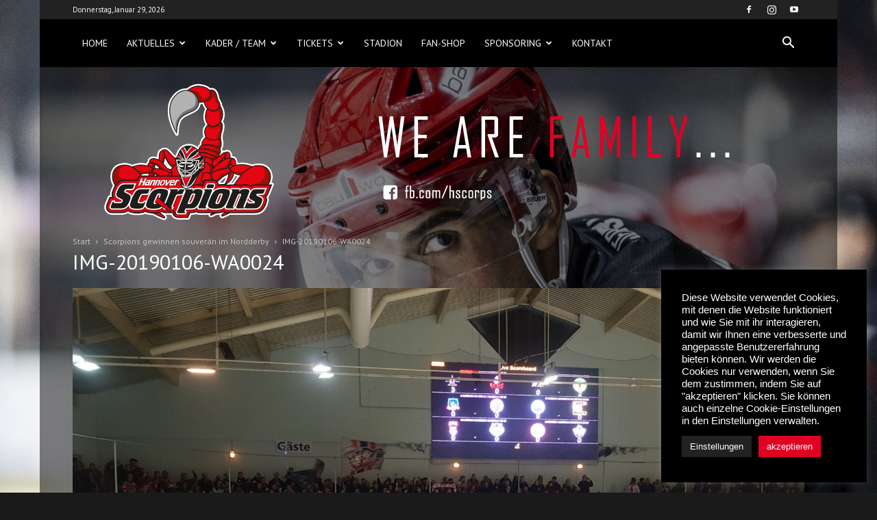

--- FILE ---
content_type: text/html; charset=UTF-8
request_url: https://www.hannoverscorpions.com/scorpions-gewinnen-souveraen-im-nordderby/img-20190106-wa0024/
body_size: 27693
content:
<!doctype html >
<!--[if IE 8]>    <html class="ie8" lang="en"> <![endif]-->
<!--[if IE 9]>    <html class="ie9" lang="en"> <![endif]-->
<!--[if gt IE 8]><!--> <html lang="de"
	prefix="og: https://ogp.me/ns#" > <!--<![endif]-->
<head>
    
    <meta charset="UTF-8" />
    <meta name="viewport" content="width=device-width, initial-scale=1.0">
    <link rel="pingback" href="https://www.hannoverscorpions.com/xmlrpc.php" />
    
		<!-- All in One SEO 4.1.4.5 -->
		<title>IMG-20190106-WA0024 | Hannover Scorpions</title>
		<meta name="robots" content="max-image-preview:large" />
		<link rel="canonical" href="https://www.hannoverscorpions.com/scorpions-gewinnen-souveraen-im-nordderby/img-20190106-wa0024/" />
		<meta property="og:locale" content="de_DE" />
		<meta property="og:site_name" content="Hannover Scorpions | We are family!" />
		<meta property="og:type" content="article" />
		<meta property="og:title" content="IMG-20190106-WA0024 | Hannover Scorpions" />
		<meta property="og:url" content="https://www.hannoverscorpions.com/scorpions-gewinnen-souveraen-im-nordderby/img-20190106-wa0024/" />
		<meta property="article:published_time" content="2019-01-06T19:18:00+00:00" />
		<meta property="article:modified_time" content="2019-01-06T19:18:00+00:00" />
		<meta name="twitter:card" content="summary" />
		<meta name="twitter:domain" content="www.hannoverscorpions.com" />
		<meta name="twitter:title" content="IMG-20190106-WA0024 | Hannover Scorpions" />
		<script type="application/ld+json" class="aioseo-schema">
			{"@context":"https:\/\/schema.org","@graph":[{"@type":"WebSite","@id":"https:\/\/www.hannoverscorpions.com\/#website","url":"https:\/\/www.hannoverscorpions.com\/","name":"Hannover Scorpions","description":"We are family!","inLanguage":"de-DE","publisher":{"@id":"https:\/\/www.hannoverscorpions.com\/#organization"}},{"@type":"Organization","@id":"https:\/\/www.hannoverscorpions.com\/#organization","name":"Hannover Scorpions","url":"https:\/\/www.hannoverscorpions.com\/"},{"@type":"BreadcrumbList","@id":"https:\/\/www.hannoverscorpions.com\/scorpions-gewinnen-souveraen-im-nordderby\/img-20190106-wa0024\/#breadcrumblist","itemListElement":[{"@type":"ListItem","@id":"https:\/\/www.hannoverscorpions.com\/#listItem","position":1,"item":{"@type":"WebPage","@id":"https:\/\/www.hannoverscorpions.com\/","name":"Home","description":"We are family!","url":"https:\/\/www.hannoverscorpions.com\/"},"nextItem":"https:\/\/www.hannoverscorpions.com\/scorpions-gewinnen-souveraen-im-nordderby\/img-20190106-wa0024\/#listItem"},{"@type":"ListItem","@id":"https:\/\/www.hannoverscorpions.com\/scorpions-gewinnen-souveraen-im-nordderby\/img-20190106-wa0024\/#listItem","position":2,"item":{"@type":"WebPage","@id":"https:\/\/www.hannoverscorpions.com\/scorpions-gewinnen-souveraen-im-nordderby\/img-20190106-wa0024\/","name":"IMG-20190106-WA0024","url":"https:\/\/www.hannoverscorpions.com\/scorpions-gewinnen-souveraen-im-nordderby\/img-20190106-wa0024\/"},"previousItem":"https:\/\/www.hannoverscorpions.com\/#listItem"}]},{"@type":"Person","@id":"https:\/\/www.hannoverscorpions.com\/author\/niklas-broeckel\/#author","url":"https:\/\/www.hannoverscorpions.com\/author\/niklas-broeckel\/","name":"Hannover Scorpions"},{"@type":"ItemPage","@id":"https:\/\/www.hannoverscorpions.com\/scorpions-gewinnen-souveraen-im-nordderby\/img-20190106-wa0024\/#itempage","url":"https:\/\/www.hannoverscorpions.com\/scorpions-gewinnen-souveraen-im-nordderby\/img-20190106-wa0024\/","name":"IMG-20190106-WA0024 | Hannover Scorpions","inLanguage":"de-DE","isPartOf":{"@id":"https:\/\/www.hannoverscorpions.com\/#website"},"breadcrumb":{"@id":"https:\/\/www.hannoverscorpions.com\/scorpions-gewinnen-souveraen-im-nordderby\/img-20190106-wa0024\/#breadcrumblist"},"author":"https:\/\/www.hannoverscorpions.com\/author\/niklas-broeckel\/#author","creator":"https:\/\/www.hannoverscorpions.com\/author\/niklas-broeckel\/#author","datePublished":"2019-01-06T19:18:00+01:00","dateModified":"2019-01-06T19:18:00+01:00"}]}
		</script>
		<!-- All in One SEO -->

<link rel="icon" type="image/png" href="https://www.hannoverscorpions.com/wp-content/uploads/2017/04/fav-1.png"><link rel="apple-touch-icon-precomposed" sizes="76x76" href="https://www.hannoverscorpions.com/wp-content/uploads/2017/04/hs_logo_250-2.png"/><link rel="apple-touch-icon-precomposed" sizes="120x120" href="https://www.hannoverscorpions.com/wp-content/uploads/2017/04/hs_logo_250-2.png"/><link rel="apple-touch-icon-precomposed" sizes="152x152" href="https://www.hannoverscorpions.com/wp-content/uploads/2017/04/hs_logo_250-2.png"/><link rel="apple-touch-icon-precomposed" sizes="114x114" href="https://www.hannoverscorpions.com/wp-content/uploads/2017/04/hs_logo_250-2.png"/><link rel="apple-touch-icon-precomposed" sizes="144x144" href="https://www.hannoverscorpions.com/wp-content/uploads/2017/04/hs_logo_250-2.png"/><link rel='dns-prefetch' href='//www.googletagmanager.com' />
<link rel='dns-prefetch' href='//api.hockeydata.net' />
<link rel='dns-prefetch' href='//fonts.googleapis.com' />
<link rel="alternate" type="application/rss+xml" title="Hannover Scorpions &raquo; Feed" href="https://www.hannoverscorpions.com/feed/" />
<link rel="alternate" type="application/rss+xml" title="Hannover Scorpions &raquo; Kommentar-Feed" href="https://www.hannoverscorpions.com/comments/feed/" />
<link rel="alternate" title="oEmbed (JSON)" type="application/json+oembed" href="https://www.hannoverscorpions.com/wp-json/oembed/1.0/embed?url=https%3A%2F%2Fwww.hannoverscorpions.com%2Fscorpions-gewinnen-souveraen-im-nordderby%2Fimg-20190106-wa0024%2F" />
<link rel="alternate" title="oEmbed (XML)" type="text/xml+oembed" href="https://www.hannoverscorpions.com/wp-json/oembed/1.0/embed?url=https%3A%2F%2Fwww.hannoverscorpions.com%2Fscorpions-gewinnen-souveraen-im-nordderby%2Fimg-20190106-wa0024%2F&#038;format=xml" />
<style id='wp-img-auto-sizes-contain-inline-css' type='text/css'>
img:is([sizes=auto i],[sizes^="auto," i]){contain-intrinsic-size:3000px 1500px}
/*# sourceURL=wp-img-auto-sizes-contain-inline-css */
</style>
<style id='wp-emoji-styles-inline-css' type='text/css'>

	img.wp-smiley, img.emoji {
		display: inline !important;
		border: none !important;
		box-shadow: none !important;
		height: 1em !important;
		width: 1em !important;
		margin: 0 0.07em !important;
		vertical-align: -0.1em !important;
		background: none !important;
		padding: 0 !important;
	}
/*# sourceURL=wp-emoji-styles-inline-css */
</style>
<style id='wp-block-library-inline-css' type='text/css'>
:root{--wp-block-synced-color:#7a00df;--wp-block-synced-color--rgb:122,0,223;--wp-bound-block-color:var(--wp-block-synced-color);--wp-editor-canvas-background:#ddd;--wp-admin-theme-color:#007cba;--wp-admin-theme-color--rgb:0,124,186;--wp-admin-theme-color-darker-10:#006ba1;--wp-admin-theme-color-darker-10--rgb:0,107,160.5;--wp-admin-theme-color-darker-20:#005a87;--wp-admin-theme-color-darker-20--rgb:0,90,135;--wp-admin-border-width-focus:2px}@media (min-resolution:192dpi){:root{--wp-admin-border-width-focus:1.5px}}.wp-element-button{cursor:pointer}:root .has-very-light-gray-background-color{background-color:#eee}:root .has-very-dark-gray-background-color{background-color:#313131}:root .has-very-light-gray-color{color:#eee}:root .has-very-dark-gray-color{color:#313131}:root .has-vivid-green-cyan-to-vivid-cyan-blue-gradient-background{background:linear-gradient(135deg,#00d084,#0693e3)}:root .has-purple-crush-gradient-background{background:linear-gradient(135deg,#34e2e4,#4721fb 50%,#ab1dfe)}:root .has-hazy-dawn-gradient-background{background:linear-gradient(135deg,#faaca8,#dad0ec)}:root .has-subdued-olive-gradient-background{background:linear-gradient(135deg,#fafae1,#67a671)}:root .has-atomic-cream-gradient-background{background:linear-gradient(135deg,#fdd79a,#004a59)}:root .has-nightshade-gradient-background{background:linear-gradient(135deg,#330968,#31cdcf)}:root .has-midnight-gradient-background{background:linear-gradient(135deg,#020381,#2874fc)}:root{--wp--preset--font-size--normal:16px;--wp--preset--font-size--huge:42px}.has-regular-font-size{font-size:1em}.has-larger-font-size{font-size:2.625em}.has-normal-font-size{font-size:var(--wp--preset--font-size--normal)}.has-huge-font-size{font-size:var(--wp--preset--font-size--huge)}.has-text-align-center{text-align:center}.has-text-align-left{text-align:left}.has-text-align-right{text-align:right}.has-fit-text{white-space:nowrap!important}#end-resizable-editor-section{display:none}.aligncenter{clear:both}.items-justified-left{justify-content:flex-start}.items-justified-center{justify-content:center}.items-justified-right{justify-content:flex-end}.items-justified-space-between{justify-content:space-between}.screen-reader-text{border:0;clip-path:inset(50%);height:1px;margin:-1px;overflow:hidden;padding:0;position:absolute;width:1px;word-wrap:normal!important}.screen-reader-text:focus{background-color:#ddd;clip-path:none;color:#444;display:block;font-size:1em;height:auto;left:5px;line-height:normal;padding:15px 23px 14px;text-decoration:none;top:5px;width:auto;z-index:100000}html :where(.has-border-color){border-style:solid}html :where([style*=border-top-color]){border-top-style:solid}html :where([style*=border-right-color]){border-right-style:solid}html :where([style*=border-bottom-color]){border-bottom-style:solid}html :where([style*=border-left-color]){border-left-style:solid}html :where([style*=border-width]){border-style:solid}html :where([style*=border-top-width]){border-top-style:solid}html :where([style*=border-right-width]){border-right-style:solid}html :where([style*=border-bottom-width]){border-bottom-style:solid}html :where([style*=border-left-width]){border-left-style:solid}html :where(img[class*=wp-image-]){height:auto;max-width:100%}:where(figure){margin:0 0 1em}html :where(.is-position-sticky){--wp-admin--admin-bar--position-offset:var(--wp-admin--admin-bar--height,0px)}@media screen and (max-width:600px){html :where(.is-position-sticky){--wp-admin--admin-bar--position-offset:0px}}
/*wp_block_styles_on_demand_placeholder:697b303e04055*/
/*# sourceURL=wp-block-library-inline-css */
</style>
<style id='classic-theme-styles-inline-css' type='text/css'>
/*! This file is auto-generated */
.wp-block-button__link{color:#fff;background-color:#32373c;border-radius:9999px;box-shadow:none;text-decoration:none;padding:calc(.667em + 2px) calc(1.333em + 2px);font-size:1.125em}.wp-block-file__button{background:#32373c;color:#fff;text-decoration:none}
/*# sourceURL=/wp-includes/css/classic-themes.min.css */
</style>
<link rel='stylesheet' id='contact-form-7-css' href='https://www.hannoverscorpions.com/wp-content/plugins/contact-form-7/includes/css/styles.css?ver=5.5.2' type='text/css' media='all' />
<link rel='stylesheet' id='cookie-law-info-css' href='https://www.hannoverscorpions.com/wp-content/plugins/cookie-law-info/public/css/cookie-law-info-public.css?ver=2.0.6' type='text/css' media='all' />
<link rel='stylesheet' id='cookie-law-info-gdpr-css' href='https://www.hannoverscorpions.com/wp-content/plugins/cookie-law-info/public/css/cookie-law-info-gdpr.css?ver=2.0.6' type='text/css' media='all' />
<link rel='stylesheet' id='imt_font-awesome_vc-css' href='https://www.hannoverscorpions.com/wp-content/plugins/indeed-my-team-vc/files/css/font-awesome.min.css?ver=6.9' type='text/css' media='all' />
<link rel='stylesheet' id='imt_be_style_vc-css' href='https://www.hannoverscorpions.com/wp-content/plugins/indeed-my-team-vc/files/css/style.css?ver=6.9' type='text/css' media='all' />
<link rel='stylesheet' id='imt_owl_carousel_vc-css' href='https://www.hannoverscorpions.com/wp-content/plugins/indeed-my-team-vc/files/css/owl.carousel.css?ver=6.9' type='text/css' media='all' />
<link rel='stylesheet' id='google-fonts-style-css' href='https://fonts.googleapis.com/css?family=PT+Sans%3A400%2C700%7COpen+Sans%3A300italic%2C400%2C400italic%2C600%2C600italic%2C700%7CRoboto%3A300%2C400%2C400italic%2C500%2C500italic%2C700%2C900&#038;subset=arabic%2Clatin%2Clatin-ext&#038;ver=7.8.1' type='text/css' media='all' />
<link rel='stylesheet' id='hd-los-template-css' href='https://api.hockeydata.net/css/?los_template_default&#038;ver=6.9' type='text/css' media='all' />
<link rel='stylesheet' id='js_composer_front-css' href='https://www.hannoverscorpions.com/wp-content/plugins/js_composer/assets/css/js_composer.min.css?ver=6.7.0' type='text/css' media='all' />
<link rel='stylesheet' id='td-theme-css' href='https://www.hannoverscorpions.com/wp-content/themes/hscorps/style.css?ver=7.8.1' type='text/css' media='all' />
<link rel='stylesheet' id='td-theme-demo-style-css' href='https://www.hannoverscorpions.com/wp-content/themes/hscorps/includes/demos/black/demo_style.css?ver=7.8.1' type='text/css' media='all' />
<script type="text/javascript" src="https://www.hannoverscorpions.com/wp-includes/js/jquery/jquery.min.js?ver=3.7.1" id="jquery-core-js"></script>
<script type="text/javascript" src="https://www.hannoverscorpions.com/wp-includes/js/jquery/jquery-migrate.min.js?ver=3.4.1" id="jquery-migrate-js"></script>
<script type="text/javascript" id="cookie-law-info-js-extra">
/* <![CDATA[ */
var Cli_Data = {"nn_cookie_ids":[],"cookielist":[],"non_necessary_cookies":[],"ccpaEnabled":"","ccpaRegionBased":"","ccpaBarEnabled":"","strictlyEnabled":["necessary","obligatoire"],"ccpaType":"gdpr","js_blocking":"1","custom_integration":"","triggerDomRefresh":"","secure_cookies":""};
var cli_cookiebar_settings = {"animate_speed_hide":"500","animate_speed_show":"500","background":"#000000","border":"#b1a6a6c2","border_on":"","button_1_button_colour":"#61a229","button_1_button_hover":"#4e8221","button_1_link_colour":"#fff","button_1_as_button":"1","button_1_new_win":"","button_2_button_colour":"#333","button_2_button_hover":"#292929","button_2_link_colour":"#444","button_2_as_button":"","button_2_hidebar":"","button_3_button_colour":"#dedfe0","button_3_button_hover":"#b2b2b3","button_3_link_colour":"#333333","button_3_as_button":"1","button_3_new_win":"","button_4_button_colour":"#222222","button_4_button_hover":"#1b1b1b","button_4_link_colour":"#ffffff","button_4_as_button":"1","button_7_button_colour":"#e00024","button_7_button_hover":"#b3001d","button_7_link_colour":"#ffffff","button_7_as_button":"1","button_7_new_win":"","font_family":"Helvetica, Arial, sans-serif","header_fix":"","notify_animate_hide":"1","notify_animate_show":"1","notify_div_id":"#cookie-law-info-bar","notify_position_horizontal":"right","notify_position_vertical":"bottom","scroll_close":"","scroll_close_reload":"","accept_close_reload":"","reject_close_reload":"","showagain_tab":"","showagain_background":"#fff","showagain_border":"#000","showagain_div_id":"#cookie-law-info-again","showagain_x_position":"100px","text":"#ffffff","show_once_yn":"","show_once":"10000","logging_on":"","as_popup":"","popup_overlay":"1","bar_heading_text":"","cookie_bar_as":"widget","popup_showagain_position":"bottom-right","widget_position":"right"};
var log_object = {"ajax_url":"https://www.hannoverscorpions.com/wp-admin/admin-ajax.php"};
//# sourceURL=cookie-law-info-js-extra
/* ]]> */
</script>
<script type="text/javascript" src="https://www.hannoverscorpions.com/wp-content/plugins/cookie-law-info/public/js/cookie-law-info-public.js?ver=2.0.6" id="cookie-law-info-js"></script>
<script type="text/javascript" src="https://www.hannoverscorpions.com/wp-content/plugins/indeed-my-team-vc/files/js/owl.carousel.js" id="imt_owl_carousel_vc-js"></script>
<script type="text/javascript" src="https://www.hannoverscorpions.com/wp-content/plugins/indeed-my-team-vc/files/js/isotope.pkgd.min.js" id="imt_isotope_pkgd_min_vc-js"></script>

<!-- Google Analytics snippet added by Site Kit -->
<script type="text/javascript" src="https://www.googletagmanager.com/gtag/js?id=UA-205466617-1" id="google_gtagjs-js" async></script>
<script type="text/javascript" id="google_gtagjs-js-after">
/* <![CDATA[ */
window.dataLayer = window.dataLayer || [];function gtag(){dataLayer.push(arguments);}
gtag('set', 'linker', {"domains":["www.hannoverscorpions.com"]} );
gtag("js", new Date());
gtag("set", "developer_id.dZTNiMT", true);
gtag("config", "UA-205466617-1", {"anonymize_ip":true});
gtag("config", "G-7TGKJSWFYC");
//# sourceURL=google_gtagjs-js-after
/* ]]> */
</script>

<!-- End Google Analytics snippet added by Site Kit -->
<link rel="https://api.w.org/" href="https://www.hannoverscorpions.com/wp-json/" /><link rel="alternate" title="JSON" type="application/json" href="https://www.hannoverscorpions.com/wp-json/wp/v2/media/2359" /><link rel="EditURI" type="application/rsd+xml" title="RSD" href="https://www.hannoverscorpions.com/xmlrpc.php?rsd" />
<meta name="generator" content="WordPress 6.9" />
<link rel='shortlink' href='https://www.hannoverscorpions.com/?p=2359' />
<meta name="generator" content="Site Kit by Google 1.44.0" /><script type="text/javascript">
(function(url){
	if(/(?:Chrome\/26\.0\.1410\.63 Safari\/537\.31|WordfenceTestMonBot)/.test(navigator.userAgent)){ return; }
	var addEvent = function(evt, handler) {
		if (window.addEventListener) {
			document.addEventListener(evt, handler, false);
		} else if (window.attachEvent) {
			document.attachEvent('on' + evt, handler);
		}
	};
	var removeEvent = function(evt, handler) {
		if (window.removeEventListener) {
			document.removeEventListener(evt, handler, false);
		} else if (window.detachEvent) {
			document.detachEvent('on' + evt, handler);
		}
	};
	var evts = 'contextmenu dblclick drag dragend dragenter dragleave dragover dragstart drop keydown keypress keyup mousedown mousemove mouseout mouseover mouseup mousewheel scroll'.split(' ');
	var logHuman = function() {
		if (window.wfLogHumanRan) { return; }
		window.wfLogHumanRan = true;
		var wfscr = document.createElement('script');
		wfscr.type = 'text/javascript';
		wfscr.async = true;
		wfscr.src = url + '&r=' + Math.random();
		(document.getElementsByTagName('head')[0]||document.getElementsByTagName('body')[0]).appendChild(wfscr);
		for (var i = 0; i < evts.length; i++) {
			removeEvent(evts[i], logHuman);
		}
	};
	for (var i = 0; i < evts.length; i++) {
		addEvent(evts[i], logHuman);
	}
})('//www.hannoverscorpions.com/?wordfence_lh=1&hid=D0EACE47E00602DAB32B199CC4A37E79');
</script><!--[if lt IE 9]><script src="https://html5shim.googlecode.com/svn/trunk/html5.js"></script><![endif]-->
    <meta name="generator" content="Powered by WPBakery Page Builder - drag and drop page builder for WordPress."/>

<!-- JS generated by theme -->

<script>
    
    

	    var tdBlocksArray = []; //here we store all the items for the current page

	    //td_block class - each ajax block uses a object of this class for requests
	    function tdBlock() {
		    this.id = '';
		    this.block_type = 1; //block type id (1-234 etc)
		    this.atts = '';
		    this.td_column_number = '';
		    this.td_current_page = 1; //
		    this.post_count = 0; //from wp
		    this.found_posts = 0; //from wp
		    this.max_num_pages = 0; //from wp
		    this.td_filter_value = ''; //current live filter value
		    this.is_ajax_running = false;
		    this.td_user_action = ''; // load more or infinite loader (used by the animation)
		    this.header_color = '';
		    this.ajax_pagination_infinite_stop = ''; //show load more at page x
	    }


        // td_js_generator - mini detector
        (function(){
            var htmlTag = document.getElementsByTagName("html")[0];

            if ( navigator.userAgent.indexOf("MSIE 10.0") > -1 ) {
                htmlTag.className += ' ie10';
            }

            if ( !!navigator.userAgent.match(/Trident.*rv\:11\./) ) {
                htmlTag.className += ' ie11';
            }

            if ( /(iPad|iPhone|iPod)/g.test(navigator.userAgent) ) {
                htmlTag.className += ' td-md-is-ios';
            }

            var user_agent = navigator.userAgent.toLowerCase();
            if ( user_agent.indexOf("android") > -1 ) {
                htmlTag.className += ' td-md-is-android';
            }

            if ( -1 !== navigator.userAgent.indexOf('Mac OS X')  ) {
                htmlTag.className += ' td-md-is-os-x';
            }

            if ( /chrom(e|ium)/.test(navigator.userAgent.toLowerCase()) ) {
               htmlTag.className += ' td-md-is-chrome';
            }

            if ( -1 !== navigator.userAgent.indexOf('Firefox') ) {
                htmlTag.className += ' td-md-is-firefox';
            }

            if ( -1 !== navigator.userAgent.indexOf('Safari') && -1 === navigator.userAgent.indexOf('Chrome') ) {
                htmlTag.className += ' td-md-is-safari';
            }

            if( -1 !== navigator.userAgent.indexOf('IEMobile') ){
                htmlTag.className += ' td-md-is-iemobile';
            }

        })();




        var tdLocalCache = {};

        ( function () {
            "use strict";

            tdLocalCache = {
                data: {},
                remove: function (resource_id) {
                    delete tdLocalCache.data[resource_id];
                },
                exist: function (resource_id) {
                    return tdLocalCache.data.hasOwnProperty(resource_id) && tdLocalCache.data[resource_id] !== null;
                },
                get: function (resource_id) {
                    return tdLocalCache.data[resource_id];
                },
                set: function (resource_id, cachedData) {
                    tdLocalCache.remove(resource_id);
                    tdLocalCache.data[resource_id] = cachedData;
                }
            };
        })();

    
    
var td_viewport_interval_list=[{"limitBottom":767,"sidebarWidth":228},{"limitBottom":1018,"sidebarWidth":300},{"limitBottom":1140,"sidebarWidth":324}];
var td_animation_stack_effect="type1";
var tds_animation_stack=true;
var td_animation_stack_specific_selectors=".entry-thumb, img[class*=\"wp-image-\"], a.td-sml-link-to-image > img";
var td_animation_stack_general_selectors=".td-animation-stack .entry-thumb, .post .entry-thumb, .post img[class*=\"wp-image-\"], .post a.td-sml-link-to-image > img";
var td_ajax_url="https:\/\/www.hannoverscorpions.com\/wp-admin\/admin-ajax.php?td_theme_name=Newspaper&v=7.8.1";
var td_get_template_directory_uri="https:\/\/www.hannoverscorpions.com\/wp-content\/themes\/hscorps";
var tds_snap_menu="snap";
var tds_logo_on_sticky="show_header_logo";
var tds_header_style="2";
var td_please_wait="Bitte warten...";
var td_email_user_pass_incorrect="Benutzername oder Passwort falsch!";
var td_email_user_incorrect="E-Mail-Adresse oder Benutzername falsch!";
var td_email_incorrect="E-Mail-Adresse nicht korrekt!";
var tds_more_articles_on_post_enable="show";
var tds_more_articles_on_post_time_to_wait="";
var tds_more_articles_on_post_pages_distance_from_top=0;
var tds_theme_color_site_wide="#dd0325";
var tds_smart_sidebar="enabled";
var tdThemeName="Newspaper";
var td_magnific_popup_translation_tPrev="Vorherige (Pfeiltaste links)";
var td_magnific_popup_translation_tNext="Weiter (rechte Pfeiltaste)";
var td_magnific_popup_translation_tCounter="%curr% von %total%";
var td_magnific_popup_translation_ajax_tError="Der Inhalt von %url% konnte nicht geladen werden.";
var td_magnific_popup_translation_image_tError="Das Bild #%curr% konnte nicht geladen werden.";
var tdsDateFormat="l, F j, Y";
var tdDateNamesI18n={"month_names":["Januar","Februar","M\u00e4rz","April","Mai","Juni","Juli","August","September","Oktober","November","Dezember"],"month_names_short":["Jan.","Feb.","M\u00e4rz","Apr.","Mai","Juni","Juli","Aug.","Sep.","Okt.","Nov.","Dez."],"day_names":["Sonntag","Montag","Dienstag","Mittwoch","Donnerstag","Freitag","Samstag"],"day_names_short":["So.","Mo.","Di.","Mi.","Do.","Fr.","Sa."]};
var td_ad_background_click_link="";
var td_ad_background_click_target="";
</script>


<!-- Header style compiled by theme -->

<style>
    

.td-header-wrap .black-menu .sf-menu > .current-menu-item > a,
    .td-header-wrap .black-menu .sf-menu > .current-menu-ancestor > a,
    .td-header-wrap .black-menu .sf-menu > .current-category-ancestor > a,
    .td-header-wrap .black-menu .sf-menu > li > a:hover,
    .td-header-wrap .black-menu .sf-menu > .sfHover > a,
    .td-header-style-12 .td-header-menu-wrap-full,
    .sf-menu > .current-menu-item > a:after,
    .sf-menu > .current-menu-ancestor > a:after,
    .sf-menu > .current-category-ancestor > a:after,
    .sf-menu > li:hover > a:after,
    .sf-menu > .sfHover > a:after,
    .td-header-style-12 .td-affix,
    .header-search-wrap .td-drop-down-search:after,
    .header-search-wrap .td-drop-down-search .btn:hover,
    input[type=submit]:hover,
    .td-read-more a,
    .td-post-category:hover,
    .td-grid-style-1.td-hover-1 .td-big-grid-post:hover .td-post-category,
    .td-grid-style-5.td-hover-1 .td-big-grid-post:hover .td-post-category,
    .td_top_authors .td-active .td-author-post-count,
    .td_top_authors .td-active .td-author-comments-count,
    .td_top_authors .td_mod_wrap:hover .td-author-post-count,
    .td_top_authors .td_mod_wrap:hover .td-author-comments-count,
    .td-404-sub-sub-title a:hover,
    .td-search-form-widget .wpb_button:hover,
    .td-rating-bar-wrap div,
    .td_category_template_3 .td-current-sub-category,
    .dropcap,
    .td_wrapper_video_playlist .td_video_controls_playlist_wrapper,
    .wpb_default,
    .wpb_default:hover,
    .td-left-smart-list:hover,
    .td-right-smart-list:hover,
    .woocommerce-checkout .woocommerce input.button:hover,
    .woocommerce-page .woocommerce a.button:hover,
    .woocommerce-account div.woocommerce .button:hover,
    #bbpress-forums button:hover,
    .bbp_widget_login .button:hover,
    .td-footer-wrapper .td-post-category,
    .td-footer-wrapper .widget_product_search input[type="submit"]:hover,
    .woocommerce .product a.button:hover,
    .woocommerce .product #respond input#submit:hover,
    .woocommerce .checkout input#place_order:hover,
    .woocommerce .woocommerce.widget .button:hover,
    .single-product .product .summary .cart .button:hover,
    .woocommerce-cart .woocommerce table.cart .button:hover,
    .woocommerce-cart .woocommerce .shipping-calculator-form .button:hover,
    .td-next-prev-wrap a:hover,
    .td-load-more-wrap a:hover,
    .td-post-small-box a:hover,
    .page-nav .current,
    .page-nav:first-child > div,
    .td_category_template_8 .td-category-header .td-category a.td-current-sub-category,
    .td_category_template_4 .td-category-siblings .td-category a:hover,
    #bbpress-forums .bbp-pagination .current,
    #bbpress-forums #bbp-single-user-details #bbp-user-navigation li.current a,
    .td-theme-slider:hover .slide-meta-cat a,
    a.vc_btn-black:hover,
    .td-trending-now-wrapper:hover .td-trending-now-title,
    .td-scroll-up,
    .td-smart-list-button:hover,
    .td-weather-information:before,
    .td-weather-week:before,
    .td_block_exchange .td-exchange-header:before,
    .td_block_big_grid_9.td-grid-style-1 .td-post-category,
    .td_block_big_grid_9.td-grid-style-5 .td-post-category,
    .td-grid-style-6.td-hover-1 .td-module-thumb:after,
    .td-pulldown-syle-2 .td-subcat-dropdown ul:after,
    .td_block_template_9 .td-block-title:after,
    .td_block_template_15 .td-block-title:before {
        background-color: #dd0325;
    }

    .global-block-template-4 .td-related-title .td-cur-simple-item:before {
        border-color: #dd0325 transparent transparent transparent !important;
    }

    .woocommerce .woocommerce-message .button:hover,
    .woocommerce .woocommerce-error .button:hover,
    .woocommerce .woocommerce-info .button:hover,
    .global-block-template-4 .td-related-title .td-cur-simple-item,
    .global-block-template-3 .td-related-title .td-cur-simple-item,
    .global-block-template-9 .td-related-title:after {
        background-color: #dd0325 !important;
    }

    .woocommerce .product .onsale,
    .woocommerce.widget .ui-slider .ui-slider-handle {
        background: none #dd0325;
    }

    .woocommerce.widget.widget_layered_nav_filters ul li a {
        background: none repeat scroll 0 0 #dd0325 !important;
    }

    a,
    cite a:hover,
    .td_mega_menu_sub_cats .cur-sub-cat,
    .td-mega-span h3 a:hover,
    .td_mod_mega_menu:hover .entry-title a,
    .header-search-wrap .result-msg a:hover,
    .top-header-menu li a:hover,
    .top-header-menu .current-menu-item > a,
    .top-header-menu .current-menu-ancestor > a,
    .top-header-menu .current-category-ancestor > a,
    .td-social-icon-wrap > a:hover,
    .td-header-sp-top-widget .td-social-icon-wrap a:hover,
    .td-page-content blockquote p,
    .td-post-content blockquote p,
    .mce-content-body blockquote p,
    .comment-content blockquote p,
    .wpb_text_column blockquote p,
    .td_block_text_with_title blockquote p,
    .td_module_wrap:hover .entry-title a,
    .td-subcat-filter .td-subcat-list a:hover,
    .td-subcat-filter .td-subcat-dropdown a:hover,
    .td_quote_on_blocks,
    .dropcap2,
    .dropcap3,
    .td_top_authors .td-active .td-authors-name a,
    .td_top_authors .td_mod_wrap:hover .td-authors-name a,
    .td-post-next-prev-content a:hover,
    .author-box-wrap .td-author-social a:hover,
    .td-author-name a:hover,
    .td-author-url a:hover,
    .td_mod_related_posts:hover h3 > a,
    .td-post-template-11 .td-related-title .td-related-left:hover,
    .td-post-template-11 .td-related-title .td-related-right:hover,
    .td-post-template-11 .td-related-title .td-cur-simple-item,
    .td-post-template-11 .td_block_related_posts .td-next-prev-wrap a:hover,
    .comment-reply-link:hover,
    .logged-in-as a:hover,
    #cancel-comment-reply-link:hover,
    .td-search-query,
    .td-category-header .td-pulldown-category-filter-link:hover,
    .td-category-siblings .td-subcat-dropdown a:hover,
    .td-category-siblings .td-subcat-dropdown a.td-current-sub-category,
    .widget a:hover,
    .archive .widget_archive .current,
    .archive .widget_archive .current a,
    .widget_calendar tfoot a:hover,
    .woocommerce a.added_to_cart:hover,
    #bbpress-forums li.bbp-header .bbp-reply-content span a:hover,
    #bbpress-forums .bbp-forum-freshness a:hover,
    #bbpress-forums .bbp-topic-freshness a:hover,
    #bbpress-forums .bbp-forums-list li a:hover,
    #bbpress-forums .bbp-forum-title:hover,
    #bbpress-forums .bbp-topic-permalink:hover,
    #bbpress-forums .bbp-topic-started-by a:hover,
    #bbpress-forums .bbp-topic-started-in a:hover,
    #bbpress-forums .bbp-body .super-sticky li.bbp-topic-title .bbp-topic-permalink,
    #bbpress-forums .bbp-body .sticky li.bbp-topic-title .bbp-topic-permalink,
    .widget_display_replies .bbp-author-name,
    .widget_display_topics .bbp-author-name,
    .footer-text-wrap .footer-email-wrap a,
    .td-subfooter-menu li a:hover,
    .footer-social-wrap a:hover,
    a.vc_btn-black:hover,
    .td-smart-list-dropdown-wrap .td-smart-list-button:hover,
    .td_module_17 .td-read-more a:hover,
    .td_module_18 .td-read-more a:hover,
    .td_module_19 .td-post-author-name a:hover,
    .td-instagram-user a,
    .td-pulldown-syle-2 .td-subcat-dropdown:hover .td-subcat-more span,
    .td-pulldown-syle-2 .td-subcat-dropdown:hover .td-subcat-more i,
    .td-pulldown-syle-3 .td-subcat-dropdown:hover .td-subcat-more span,
    .td-pulldown-syle-3 .td-subcat-dropdown:hover .td-subcat-more i,
    .td-block-title-wrap .td-wrapper-pulldown-filter .td-pulldown-filter-display-option:hover,
    .td-block-title-wrap .td-wrapper-pulldown-filter .td-pulldown-filter-display-option:hover i,
    .td-block-title-wrap .td-wrapper-pulldown-filter .td-pulldown-filter-link:hover,
    .td-block-title-wrap .td-wrapper-pulldown-filter .td-pulldown-filter-item .td-cur-simple-item,
    .global-block-template-2 .td-related-title .td-cur-simple-item,
    .global-block-template-5 .td-related-title .td-cur-simple-item,
    .global-block-template-6 .td-related-title .td-cur-simple-item,
    .global-block-template-7 .td-related-title .td-cur-simple-item,
    .global-block-template-8 .td-related-title .td-cur-simple-item,
    .global-block-template-9 .td-related-title .td-cur-simple-item,
    .global-block-template-10 .td-related-title .td-cur-simple-item,
    .global-block-template-11 .td-related-title .td-cur-simple-item,
    .global-block-template-12 .td-related-title .td-cur-simple-item,
    .global-block-template-13 .td-related-title .td-cur-simple-item,
    .global-block-template-14 .td-related-title .td-cur-simple-item,
    .global-block-template-15 .td-related-title .td-cur-simple-item,
    .global-block-template-16 .td-related-title .td-cur-simple-item,
    .global-block-template-17 .td-related-title .td-cur-simple-item,
    .td-theme-wrap .sf-menu ul .td-menu-item > a:hover,
    .td-theme-wrap .sf-menu ul .sfHover > a,
    .td-theme-wrap .sf-menu ul .current-menu-ancestor > a,
    .td-theme-wrap .sf-menu ul .current-category-ancestor > a,
    .td-theme-wrap .sf-menu ul .current-menu-item > a {
        color: #dd0325;
    }

    a.vc_btn-black.vc_btn_square_outlined:hover,
    a.vc_btn-black.vc_btn_outlined:hover,
    .td-mega-menu-page .wpb_content_element ul li a:hover,
     .td-theme-wrap .td-aj-search-results .td_module_wrap:hover .entry-title a,
    .td-theme-wrap .header-search-wrap .result-msg a:hover {
        color: #dd0325 !important;
    }

    .td-next-prev-wrap a:hover,
    .td-load-more-wrap a:hover,
    .td-post-small-box a:hover,
    .page-nav .current,
    .page-nav:first-child > div,
    .td_category_template_8 .td-category-header .td-category a.td-current-sub-category,
    .td_category_template_4 .td-category-siblings .td-category a:hover,
    #bbpress-forums .bbp-pagination .current,
    .post .td_quote_box,
    .page .td_quote_box,
    a.vc_btn-black:hover,
    .td_block_template_5 .td-block-title > * {
        border-color: #dd0325;
    }

    .td_wrapper_video_playlist .td_video_currently_playing:after {
        border-color: #dd0325 !important;
    }

    .header-search-wrap .td-drop-down-search:before {
        border-color: transparent transparent #dd0325 transparent;
    }

    .block-title > span,
    .block-title > a,
    .block-title > label,
    .widgettitle,
    .widgettitle:after,
    .td-trending-now-title,
    .td-trending-now-wrapper:hover .td-trending-now-title,
    .wpb_tabs li.ui-tabs-active a,
    .wpb_tabs li:hover a,
    .vc_tta-container .vc_tta-color-grey.vc_tta-tabs-position-top.vc_tta-style-classic .vc_tta-tabs-container .vc_tta-tab.vc_active > a,
    .vc_tta-container .vc_tta-color-grey.vc_tta-tabs-position-top.vc_tta-style-classic .vc_tta-tabs-container .vc_tta-tab:hover > a,
    .td_block_template_1 .td-related-title .td-cur-simple-item,
    .woocommerce .product .products h2,
    .td-subcat-filter .td-subcat-dropdown:hover .td-subcat-more {
    	background-color: #dd0325;
    }

    .woocommerce div.product .woocommerce-tabs ul.tabs li.active {
    	background-color: #dd0325 !important;
    }

    .block-title,
    .td_block_template_1 .td-related-title,
    .wpb_tabs .wpb_tabs_nav,
    .vc_tta-container .vc_tta-color-grey.vc_tta-tabs-position-top.vc_tta-style-classic .vc_tta-tabs-container,
    .woocommerce div.product .woocommerce-tabs ul.tabs:before {
        border-color: #dd0325;
    }
    .td_block_wrap .td-subcat-item a.td-cur-simple-item {
	    color: #dd0325;
	}


    
    .td-grid-style-4 .entry-title
    {
        background-color: rgba(221, 3, 37, 0.7);
    }

    
    .block-title > span,
    .block-title > span > a,
    .block-title > a,
    .block-title > label,
    .widgettitle,
    .widgettitle:after,
    .td-trending-now-title,
    .td-trending-now-wrapper:hover .td-trending-now-title,
    .wpb_tabs li.ui-tabs-active a,
    .wpb_tabs li:hover a,
    .vc_tta-container .vc_tta-color-grey.vc_tta-tabs-position-top.vc_tta-style-classic .vc_tta-tabs-container .vc_tta-tab.vc_active > a,
    .vc_tta-container .vc_tta-color-grey.vc_tta-tabs-position-top.vc_tta-style-classic .vc_tta-tabs-container .vc_tta-tab:hover > a,
    .td_block_template_1 .td-related-title .td-cur-simple-item,
    .woocommerce .product .products h2,
    .td-subcat-filter .td-subcat-dropdown:hover .td-subcat-more,
    .td-weather-information:before,
    .td-weather-week:before,
    .td_block_exchange .td-exchange-header:before,
    .td-theme-wrap .td_block_template_3 .td-block-title > *,
    .td-theme-wrap .td_block_template_4 .td-block-title > *,
    .td-theme-wrap .td_block_template_7 .td-block-title > *,
    .td-theme-wrap .td_block_template_9 .td-block-title:after,
    .td-theme-wrap .td_block_template_10 .td-block-title::before,
    .td-theme-wrap .td_block_template_11 .td-block-title::before,
    .td-theme-wrap .td_block_template_11 .td-block-title::after,
    .td-theme-wrap .td_block_template_14 .td-block-title,
    .td-theme-wrap .td_block_template_15 .td-block-title:before,
    .td-theme-wrap .td_block_template_17 .td-block-title:before {
        background-color: #dd0325;
    }

    .woocommerce div.product .woocommerce-tabs ul.tabs li.active {
    	background-color: #dd0325 !important;
    }

    .block-title,
    .td_block_template_1 .td-related-title,
    .wpb_tabs .wpb_tabs_nav,
    .vc_tta-container .vc_tta-color-grey.vc_tta-tabs-position-top.vc_tta-style-classic .vc_tta-tabs-container,
    .woocommerce div.product .woocommerce-tabs ul.tabs:before,
    .td-theme-wrap .td_block_template_5 .td-block-title > *,
    .td-theme-wrap .td_block_template_17 .td-block-title,
    .td-theme-wrap .td_block_template_17 .td-block-title::before {
        border-color: #dd0325;
    }

    .td-theme-wrap .td_block_template_4 .td-block-title > *:before,
    .td-theme-wrap .td_block_template_17 .td-block-title::after {
        border-color: #dd0325 transparent transparent transparent;
    }

    
    .td-header-top-menu,
    .td-header-top-menu a,
    .td-header-wrap .td-header-top-menu-full .td-header-top-menu,
    .td-header-wrap .td-header-top-menu-full a,
    .td-header-style-8 .td-header-top-menu,
    .td-header-style-8 .td-header-top-menu a {
        color: #ffffff;
    }

    
    .top-header-menu .current-menu-item > a,
    .top-header-menu .current-menu-ancestor > a,
    .top-header-menu .current-category-ancestor > a,
    .top-header-menu li a:hover {
        color: #ffffff;
    }

    
    .td-header-wrap .td-header-sp-top-widget .td-icon-font {
        color: #ffffff;
    }

    
    .td-header-wrap .td-header-sp-top-widget i.td-icon-font:hover {
        color: #ffffff;
    }


    
    .td-header-wrap .td-header-menu-wrap-full,
    .sf-menu > .current-menu-ancestor > a,
    .sf-menu > .current-category-ancestor > a,
    .td-header-menu-wrap.td-affix,
    .td-header-style-3 .td-header-main-menu,
    .td-header-style-3 .td-affix .td-header-main-menu,
    .td-header-style-4 .td-header-main-menu,
    .td-header-style-4 .td-affix .td-header-main-menu,
    .td-header-style-8 .td-header-menu-wrap.td-affix,
    .td-header-style-8 .td-header-top-menu-full {
		background-color: #000000;
    }


    .td-boxed-layout .td-header-style-3 .td-header-menu-wrap,
    .td-boxed-layout .td-header-style-4 .td-header-menu-wrap,
    .td-header-style-3 .td_stretch_content .td-header-menu-wrap,
    .td-header-style-4 .td_stretch_content .td-header-menu-wrap {
    	background-color: #000000 !important;
    }


    @media (min-width: 1019px) {
        .td-header-style-1 .td-header-sp-recs,
        .td-header-style-1 .td-header-sp-logo {
            margin-bottom: 28px;
        }
    }

    @media (min-width: 768px) and (max-width: 1018px) {
        .td-header-style-1 .td-header-sp-recs,
        .td-header-style-1 .td-header-sp-logo {
            margin-bottom: 14px;
        }
    }

    .td-header-style-7 .td-header-top-menu {
        border-bottom: none;
    }


    
    .sf-menu > .current-menu-item > a:after,
    .sf-menu > .current-menu-ancestor > a:after,
    .sf-menu > .current-category-ancestor > a:after,
    .sf-menu > li:hover > a:after,
    .sf-menu > .sfHover > a:after,
    .td_block_mega_menu .td-next-prev-wrap a:hover,
    .td-mega-span .td-post-category:hover,
    .td-header-wrap .black-menu .sf-menu > li > a:hover,
    .td-header-wrap .black-menu .sf-menu > .current-menu-ancestor > a,
    .td-header-wrap .black-menu .sf-menu > .sfHover > a,
    .header-search-wrap .td-drop-down-search:after,
    .header-search-wrap .td-drop-down-search .btn:hover,
    .td-header-wrap .black-menu .sf-menu > .current-menu-item > a,
    .td-header-wrap .black-menu .sf-menu > .current-menu-ancestor > a,
    .td-header-wrap .black-menu .sf-menu > .current-category-ancestor > a {
        background-color: #dd0325;
    }


    .td_block_mega_menu .td-next-prev-wrap a:hover {
        border-color: #dd0325;
    }

    .header-search-wrap .td-drop-down-search:before {
        border-color: transparent transparent #dd0325 transparent;
    }

    .td_mega_menu_sub_cats .cur-sub-cat,
    .td_mod_mega_menu:hover .entry-title a,
    .td-theme-wrap .sf-menu ul .td-menu-item > a:hover,
    .td-theme-wrap .sf-menu ul .sfHover > a,
    .td-theme-wrap .sf-menu ul .current-menu-ancestor > a,
    .td-theme-wrap .sf-menu ul .current-category-ancestor > a,
    .td-theme-wrap .sf-menu ul .current-menu-item > a {
        color: #dd0325;
    }


    
    .td-header-wrap .td-header-menu-wrap .sf-menu > li > a,
    .td-header-wrap .header-search-wrap .td-icon-search {
        color: #ffffff;
    }

    
    .td-theme-wrap .sf-menu .td-normal-menu .td-menu-item > a:hover,
    .td-theme-wrap .sf-menu .td-normal-menu .sfHover > a,
    .td-theme-wrap .sf-menu .td-normal-menu .current-menu-ancestor > a,
    .td-theme-wrap .sf-menu .td-normal-menu .current-category-ancestor > a,
    .td-theme-wrap .sf-menu .td-normal-menu .current-menu-item > a {
        color: #dd0325;
    }

    
    .td-theme-wrap .td_mod_mega_menu:hover .entry-title a,
    .td-theme-wrap .sf-menu .td_mega_menu_sub_cats .cur-sub-cat {
        color: #dd0325;
    }
    .td-theme-wrap .sf-menu .td-mega-menu .td-post-category:hover,
    .td-theme-wrap .td-mega-menu .td-next-prev-wrap a:hover {
        background-color: #dd0325;
    }
    .td-theme-wrap .td-mega-menu .td-next-prev-wrap a:hover {
        border-color: #dd0325;
    }

    
    .td-theme-wrap .header-search-wrap .td-drop-down-search .btn:hover {
        background-color: #dd0325;
    }
    .td-theme-wrap .td-aj-search-results .td_module_wrap:hover .entry-title a,
    .td-theme-wrap .header-search-wrap .result-msg a:hover {
        color: #dd0325 !important;
    }

    
    @media (max-width: 767px) {
        body .td-header-wrap .td-header-main-menu {
            background-color: #020202 !important;
        }
    }


    
    .td-menu-background:before,
    .td-search-background:before {
        background: rgba(22,32,41,0.8);
        background: -moz-linear-gradient(top, rgba(22,32,41,0.8) 0%, #380000 100%);
        background: -webkit-gradient(left top, left bottom, color-stop(0%, rgba(22,32,41,0.8)), color-stop(100%, #380000));
        background: -webkit-linear-gradient(top, rgba(22,32,41,0.8) 0%, #380000 100%);
        background: -o-linear-gradient(top, rgba(22,32,41,0.8) 0%, @mobileu_gradient_two_mob 100%);
        background: -ms-linear-gradient(top, rgba(22,32,41,0.8) 0%, #380000 100%);
        background: linear-gradient(to bottom, rgba(22,32,41,0.8) 0%, #380000 100%);
        filter: progid:DXImageTransform.Microsoft.gradient( startColorstr='rgba(22,32,41,0.8)', endColorstr='#380000', GradientType=0 );
    }

    
    .td-mobile-content .current-menu-item > a,
    .td-mobile-content .current-menu-ancestor > a,
    .td-mobile-content .current-category-ancestor > a,
    #td-mobile-nav .td-menu-login-section a:hover,
    #td-mobile-nav .td-register-section a:hover,
    #td-mobile-nav .td-menu-socials-wrap a:hover i,
    .td-search-close a:hover i {
        color: #dd0325;
    }

    
    .td-banner-wrap-full,
    .td-header-style-11 .td-logo-wrap-full {
        background-color: #000000;
    }

    .td-header-style-11 .td-logo-wrap-full {
        border-bottom: 0;
    }

    @media (min-width: 1019px) {
        .td-header-style-2 .td-header-sp-recs,
        .td-header-style-5 .td-a-rec-id-header > div,
        .td-header-style-5 .td-g-rec-id-header > .adsbygoogle,
        .td-header-style-6 .td-a-rec-id-header > div,
        .td-header-style-6 .td-g-rec-id-header > .adsbygoogle,
        .td-header-style-7 .td-a-rec-id-header > div,
        .td-header-style-7 .td-g-rec-id-header > .adsbygoogle,
        .td-header-style-8 .td-a-rec-id-header > div,
        .td-header-style-8 .td-g-rec-id-header > .adsbygoogle,
        .td-header-style-12 .td-a-rec-id-header > div,
        .td-header-style-12 .td-g-rec-id-header > .adsbygoogle {
            margin-bottom: 24px !important;
        }
    }

    @media (min-width: 768px) and (max-width: 1018px) {
        .td-header-style-2 .td-header-sp-recs,
        .td-header-style-5 .td-a-rec-id-header > div,
        .td-header-style-5 .td-g-rec-id-header > .adsbygoogle,
        .td-header-style-6 .td-a-rec-id-header > div,
        .td-header-style-6 .td-g-rec-id-header > .adsbygoogle,
        .td-header-style-7 .td-a-rec-id-header > div,
        .td-header-style-7 .td-g-rec-id-header > .adsbygoogle,
        .td-header-style-8 .td-a-rec-id-header > div,
        .td-header-style-8 .td-g-rec-id-header > .adsbygoogle,
        .td-header-style-12 .td-a-rec-id-header > div,
        .td-header-style-12 .td-g-rec-id-header > .adsbygoogle {
            margin-bottom: 14px !important;
        }
    }

     
    .td-footer-wrapper,
    .td-footer-wrapper .td_block_template_7 .td-block-title > *,
    .td-footer-wrapper .td_block_template_17 .td-block-title,
    .td-footer-wrapper .td-block-title-wrap .td-wrapper-pulldown-filter {
        background-color: transparent;
    }

    
    .td-sub-footer-container {
        background-color: #1a1a1a;
    }

    
    .td-sub-footer-container,
    .td-subfooter-menu li a {
        color: #ffffff;
    }

    
    .td-subfooter-menu li a:hover {
        color: #ffffff;
    }


    
    .post .td-post-header .entry-title {
        color: #ffffff;
    }
    .td_module_15 .entry-title a {
        color: #ffffff;
    }

    
    .td-module-meta-info .td-post-author-name a {
    	color: #dd0325;
    }

    
    .td-post-content,
    .td-post-content p {
    	color: #cccccc;
    }

    
    .td-post-content h1,
    .td-post-content h2,
    .td-post-content h3,
    .td-post-content h4,
    .td-post-content h5,
    .td-post-content h6 {
    	color: #ffffff;
    }

    
    .post blockquote p,
    .page blockquote p {
    	color: #dd0325;
    }
    .post .td_quote_box,
    .page .td_quote_box {
        border-color: #dd0325;
    }


    
    .td-page-header h1,
    .woocommerce-page .page-title {
    	color: #ffffff;
    }

    
    .td-page-content p,
    .td-page-content .td_block_text_with_title,
    .woocommerce-page .page-description > p {
    	color: #cccccc;
    }

    
    .td-page-content h1,
    .td-page-content h2,
    .td-page-content h3,
    .td-page-content h4,
    .td-page-content h5,
    .td-page-content h6 {
    	color: #ffffff;
    }

    .td-page-content .widgettitle {
        color: #fff;
    }



    
    .top-header-menu > li > a,
    .td-weather-top-widget .td-weather-now .td-big-degrees,
    .td-weather-top-widget .td-weather-header .td-weather-city,
    .td-header-sp-top-menu .td_data_time {
        font-family:"PT Sans";
	
    }
    
    .top-header-menu .menu-item-has-children li a {
    	font-family:"PT Sans";
	
    }
    
    ul.sf-menu > .td-menu-item > a {
        font-family:"PT Sans";
	line-height:70px;
	font-weight:normal;
	
    }
    
    .sf-menu ul .td-menu-item a {
        font-family:"PT Sans";
	font-weight:normal;
	
    }
	
    .td_mod_mega_menu .item-details a {
        font-family:"PT Sans";
	font-weight:normal;
	
    }
    
    .td_mega_menu_sub_cats .block-mega-child-cats a {
        font-family:"PT Sans";
	font-weight:normal;
	
    }
    
    .block-title > span,
    .block-title > a,
    .widgettitle,
    .td-trending-now-title,
    .wpb_tabs li a,
    .vc_tta-container .vc_tta-color-grey.vc_tta-tabs-position-top.vc_tta-style-classic .vc_tta-tabs-container .vc_tta-tab > a,
    .td-theme-wrap .td-related-title a,
    .woocommerce div.product .woocommerce-tabs ul.tabs li a,
    .woocommerce .product .products h2,
    .td-theme-wrap .td-block-title {
        font-family:"PT Sans";
	
    }
    
    .td-post-author-name a {
        font-family:"PT Sans";
	
    }
    
    .td-post-date .entry-date {
        font-family:"PT Sans";
	
    }
    
    .td-module-comments a,
    .td-post-views span,
    .td-post-comments a {
        font-family:"PT Sans";
	
    }
    
    .td-big-grid-meta .td-post-category,
    .td_module_wrap .td-post-category,
    .td-module-image .td-post-category {
        font-family:"PT Sans";
	
    }
    
    .td-subcat-filter .td-subcat-dropdown a,
    .td-subcat-filter .td-subcat-list a,
    .td-subcat-filter .td-subcat-dropdown span {
        font-family:"PT Sans";
	
    }
    
    .td-excerpt {
        font-family:"PT Sans";
	
    }


	
	.td_module_wrap .td-module-title {
		font-family:"PT Sans";
	
	}
     
	.td_block_trending_now .entry-title a,
	.td-theme-slider .td-module-title a,
    .td-big-grid-post .entry-title {
		font-family:"PT Sans";
	
	}
    
	#td-mobile-nav,
	#td-mobile-nav .wpb_button,
	.td-search-wrap-mob {
		font-family:"PT Sans";
	
	}


	
	.post .td-post-header .entry-title {
		font-family:"PT Sans";
	
	}
    
    .td-post-content p,
    .td-post-content {
        font-family:"PT Sans";
	font-size:17px;
	line-height:31px;
	
    }
    
    .post blockquote p,
    .page blockquote p,
    .td-post-text-content blockquote p {
        font-family:"PT Sans";
	
    }
    
    .post .td_quote_box p,
    .page .td_quote_box p {
        font-family:"PT Sans";
	
    }
    
    .post .td_pull_quote p,
    .page .td_pull_quote p {
        font-family:"PT Sans";
	
    }
    
    .td-post-content li {
        font-family:"PT Sans";
	
    }
    
    .td-post-content h1 {
        font-family:"PT Sans";
	
    }
    
    .td-post-content h2 {
        font-family:"PT Sans";
	
    }
    
    .td-post-content h3 {
        font-family:"PT Sans";
	
    }
    
    .td-post-content h4 {
        font-family:"PT Sans";
	
    }
    
    .td-post-content h5 {
        font-family:"PT Sans";
	
    }
    
    .td-post-content h6 {
        font-family:"PT Sans";
	
    }





    
    .post .td-category a {
        font-family:"PT Sans";
	
    }
    
    .post header .td-post-author-name,
    .post header .td-post-author-name a {
        font-family:"PT Sans";
	
    }
    
    .post header .td-post-date .entry-date {
        font-family:"PT Sans";
	
    }
    
    .post header .td-post-views span,
    .post header .td-post-comments {
        font-family:"PT Sans";
	
    }
    
    .post .td-post-source-tags a,
    .post .td-post-source-tags span {
        font-family:"PT Sans";
	
    }
    
    .post .td-post-next-prev-content span {
        font-family:"PT Sans";
	
    }
    
    .post .td-post-next-prev-content a {
        font-family:"PT Sans";
	
    }
    
    .post .author-box-wrap .td-author-name a {
        font-family:"PT Sans";
	
    }
    
    .post .author-box-wrap .td-author-url a {
        font-family:"PT Sans";
	
    }
    
    .post .author-box-wrap .td-author-description {
        font-family:"PT Sans";
	
    }
    
    .td_block_related_posts .entry-title a {
        font-family:"PT Sans";
	
    }
    
    .post .td-post-share-title {
        font-family:"PT Sans";
	
    }
    
	.wp-caption-text,
	.wp-caption-dd {
		font-family:"PT Sans";
	
	}
    
    .td-post-template-default .td-post-sub-title,
    .td-post-template-1 .td-post-sub-title,
    .td-post-template-4 .td-post-sub-title,
    .td-post-template-5 .td-post-sub-title,
    .td-post-template-9 .td-post-sub-title,
    .td-post-template-10 .td-post-sub-title,
    .td-post-template-11 .td-post-sub-title {
        font-family:"PT Sans";
	
    }
    
    .td-post-template-2 .td-post-sub-title,
    .td-post-template-3 .td-post-sub-title,
    .td-post-template-6 .td-post-sub-title,
    .td-post-template-7 .td-post-sub-title,
    .td-post-template-8 .td-post-sub-title {
        font-family:"PT Sans";
	
    }




	
    .td-page-title,
    .woocommerce-page .page-title,
    .td-category-title-holder .td-page-title {
    	font-family:"PT Sans";
	
    }
    
    .td-page-content p,
    .td-page-content li,
    .td-page-content .td_block_text_with_title,
    .woocommerce-page .page-description > p,
    .wpb_text_column p {
    	font-family:"PT Sans";
	
    }
    
    .td-page-content h1,
    .wpb_text_column h1 {
    	font-family:"PT Sans";
	
    }
    
    .td-page-content h2,
    .wpb_text_column h2 {
    	font-family:"PT Sans";
	
    }
    
    .td-page-content h3,
    .wpb_text_column h3 {
    	font-family:"PT Sans";
	
    }
    
    .td-page-content h4,
    .wpb_text_column h4 {
    	font-family:"PT Sans";
	
    }
    
    .td-page-content h5,
    .wpb_text_column h5 {
    	font-family:"PT Sans";
	
    }
    
    .td-page-content h6,
    .wpb_text_column h6 {
    	font-family:"PT Sans";
	
    }




    
	.footer-text-wrap {
		font-family:"PT Sans";
	
	}
	
	.td-sub-footer-copy {
		font-family:"PT Sans";
	
	}
	
	.td-sub-footer-menu ul li a {
		font-family:"PT Sans";
	
	}




	
    .entry-crumbs a,
    .entry-crumbs span,
    #bbpress-forums .bbp-breadcrumb a,
    #bbpress-forums .bbp-breadcrumb .bbp-breadcrumb-current {
    	font-family:"PT Sans";
	
    }
    
    .category .td-category a {
    	font-family:"PT Sans";
	
    }
    
    .td-trending-now-display-area .entry-title {
    	font-family:"PT Sans";
	
    }
    
    .page-nav a,
    .page-nav span {
    	font-family:"PT Sans";
	
    }
    
    #td-outer-wrap span.dropcap {
    	font-family:"PT Sans";
	
    }
    
    .widget_archive a,
    .widget_calendar,
    .widget_categories a,
    .widget_nav_menu a,
    .widget_meta a,
    .widget_pages a,
    .widget_recent_comments a,
    .widget_recent_entries a,
    .widget_text .textwidget,
    .widget_tag_cloud a,
    .widget_search input,
    .woocommerce .product-categories a,
    .widget_display_forums a,
    .widget_display_replies a,
    .widget_display_topics a,
    .widget_display_views a,
    .widget_display_stats {
    	font-family:"PT Sans";
	
    }
    
    @media (min-width: 768px) {
        #td-header-menu {
            min-height: 70px !important;
        }
        .td-header-style-4 .td-main-menu-logo img,
        .td-header-style-5 .td-main-menu-logo img,
        .td-header-style-6 .td-main-menu-logo img,
        .td-header-style-7 .td-header-sp-logo img,
        .td-header-style-12 .td-main-menu-logo img {
            max-height: 70px;
        }
        .td-header-style-4 .td-main-menu-logo,
        .td-header-style-5 .td-main-menu-logo,
        .td-header-style-6 .td-main-menu-logo,
        .td-header-style-7 .td-header-sp-logo,
        .td-header-style-12 .td-main-menu-logo {
            height: 70px;
        }
        .td-header-style-4 .td-main-menu-logo a,
        .td-header-style-5 .td-main-menu-logo a,
        .td-header-style-6 .td-main-menu-logo a,
        .td-header-style-7 .td-header-sp-logo a,
        .td-header-style-7 .td-header-sp-logo img,
        .td-header-style-7 .header-search-wrap .td-icon-search,
        .td-header-style-12 .td-main-menu-logo a,
        .td-header-style-12 .td-header-menu-wrap .sf-menu > li > a {
            line-height: 70px;
        }
        .td-header-style-7 .sf-menu {
            margin-top: 0;
        }
        .td-header-style-7 #td-top-search {
            top: 0;
            bottom: 0;
        }
    }



/* Style generated by theme for demo: black */

.td-black .td-post-category:hover,
		.td-black.global-block-template-7 .td-related-title .td-cur-simple-item {
			background-color: #dd0325;
		}

	  	.td-black .vc_tta-container .vc_tta-color-grey.vc_tta-tabs-position-top.vc_tta-style-classic .vc_tta-tabs-container .vc_tta-tab.vc_active > a,
	  	.td-black .vc_tta-container .vc_tta-color-grey.vc_tta-tabs-position-top.vc_tta-style-classic .vc_tta-tabs-container .vc_tta-tab:hover > a,
	  	.td-black .td-footer-instagram-container .td-instagram-user a,
	  	.td-black.global-block-template-13 .td-related-title .td-cur-simple-item {
			color: #dd0325;
		}

		.td-black .page-nav .current {
			border-color: #dd0325;
		}

		
		.td-black .td-header-style-5 .sf-menu > li > a:hover,
	  	.td-black .td-header-style-5 .sf-menu > .sfHover > a,
	  	.td-black .td-header-style-5 .sf-menu > .current-menu-item > a,
	  	.td-black .td-header-style-5 .sf-menu > .current-menu-ancestor > a,
	  	.td-black .td-header-style-5 .sf-menu > .current-category-ancestor > a,
     	.td-black .td_mega_menu_sub_cats .cur-sub-cat {
	  		color: #dd0325;
	  	}
	  	.td-black .sf-menu .td-post-category:hover {
			background-color: #dd0325;
		}
</style>

<link rel="icon" href="https://www.hannoverscorpions.com/wp-content/uploads/2020/04/113px-HannoverScorpions_Alternativlogo.png" sizes="32x32" />
<link rel="icon" href="https://www.hannoverscorpions.com/wp-content/uploads/2020/04/113px-HannoverScorpions_Alternativlogo.png" sizes="192x192" />
<link rel="apple-touch-icon" href="https://www.hannoverscorpions.com/wp-content/uploads/2020/04/113px-HannoverScorpions_Alternativlogo.png" />
<meta name="msapplication-TileImage" content="https://www.hannoverscorpions.com/wp-content/uploads/2020/04/113px-HannoverScorpions_Alternativlogo.png" />
<style type="text/css"> .-hd-util-intellitable .-hd-util-intellitable-data th { color: #ffffff; } .-hd-button.-hd-button-active { color: #ffffff; } .-hd-util-tabs .-hd-util-tabs-button { color: #ffffff; } .-hd-util-tabs .-hd-util-tabs-button:hover { color: #ffffff; } .-hd-los-schedule .-hd-los-schedule-overtime { color: #ffffff; } .-hd-los-schedule .-hd-los-schedule-shootout { color: #ffffff; } .-hd-los-knockout-stage .-hd-los-knockout-stage-phase-header { color: #ffffff; } .-hd-los-knockout-stage .-hd-los-knockout-stage-phase-encounter-header { color: #ffffff; } .-hd-los-knockout-stage .-hd-los-knockout-stage-phase-encounter-info { color: #ffffff; } .-hd-los-knockout-stage .-hd-los-knockout-stage-phase-encounter-games.-hd-util-intellitable .-hd-util-intellitable-data .-hd-los-knockout-stage-overtime { color: #ffffff; } .-hd-los-knockout-stage .-hd-los-knockout-stage-phase-encounter-games.-hd-util-intellitable .-hd-util-intellitable-data .-hd-los-knockout-stage-shootout { color: #ffffff; } .-hd-los-knockout-stage-compact .-hd-los-knockout-stage-compact-phase-header { color: #ffffff; } .-hd-los-game-slider .-hd-util-slider { color: #ffffff; } .-hd-los-game-ticker .-hd-los-game-ticker-game { color: #ffffff; } .-hd-los-game-live-box .-hd-los-game-live-box-game-info { color: #ffffff; } .-hd-los-game-live-box .-hd-los-game-live-box-period-stats { color: #ffffff; } .-hd-los-game-live-box .-hd-los-game-live-box-tabs .-hd-util-tabs-button:hover { color: #ffffff; } .-hd-los-game-live-box .-hd-los-game-live-box-tabs .-hd-util-tabs-content { color: #ffffff; } .-hd-los-game-scores .-hd-util-intellitable .-hd-util-intellitable-data .-hd-los-game-scores-row-period-change td { color: #ffffff; } .-hd-los-game-scores .-hd-util-intellitable .-hd-util-intellitable-data .-hd-los-game-scores-row-period-change:nth-child(odd) td { color: #ffffff; } .-hd-los-game-play-by-play .-hd-util-intellitable .-hd-util-intellitable-data .-hd-los-game-play-by-play-row-period-change:nth-child(even) td { color: #ffffff; } .-hd-los-game-play-by-play .-hd-util-intellitable .-hd-util-intellitable-data .-hd-los-game-play-by-play-row-period-change:nth-child(odd) td { color: #ffffff; } .-hd-los-game-info { color: #ffffff; } .-hd-los-game-full-report .-hd-los-game-full-report-game-info { color: #ffffff; } .-hd-los-game-full-report .-hd-los-game-full-report-period-bar-label { color: #ffffff; } .-hd-los-game-full-report .-hd-los-game-full-report-game-facts { color: #ffffff; } .-hd-los-game-full-report .-hd-los-game-full-report-headline { color: #ffffff; } .-hd-los-game-full-report .-hd-los-game-full-report-lineup-player-jersey-no { color: #ffffff; } .-hd-los-game-full-report .-hd-los-game-full-report-penalty-shot { color: #ffffff; } .-hd-los-game-full-report .-hd-los-game-full-report-game-winning-goal { color: #ffffff; } .-hd-los-game-full-report .-hd-los-game-full-report-empty-net { color: #ffffff; } .-hd-los-game-full-report .-hd-los-game-full-report-time-on-ice-highlights-player-name { color: #ffffff; } .-hd-los-game-full-report .-hd-los-game-full-report-time-on-ice-highlights-player-stats { color: #ffffff; } .-hd-los-player-full-page .-hd-los-player-full-page-player-info { color: #ffffff; } .-hd-los-player-full-page .-hd-los-player-full-page-player-jersey-no { color: #ffffff; } .-hd-los-player-full-page .-hd-los-player-full-page-player-facts { color: #ffffff; } .-hd-los-player-full-page .-hd-los-player-full-page-headline { color: #ffffff; } .-hd-los-player-full-page .-hd-los-player-full-page-games-state { color: #ffffff; } .-hd-los-team-full-page .-hd-los-team-full-page-team-info { color: #ffffff; } .-hd-los-team-full-page .-hd-los-team-full-page-headline { color: #ffffff; } .-hd-los-team-full-page .-hd-los-team-full-page-roster-player-container { color: #ffffff; } .-hd-los-team-full-page .-hd-los-team-full-page-games-state { color: #ffffff; } .-hd-los-game-full-report .-hd-los-game-full-report-lineup-player-jersey-no { border-right-color: #ffffff; } .-hd-los { color: #ffffff; } .-hd-los a { color: #ffffff; } .-hd-los-schedule .-hd-util-intellitable .-hd-util-intellitable-data td[value="0"] { color: #ffffff; } .-hd-los-standings .-hd-util-intellitable .-hd-util-intellitable-data td[value="0"] { color: #ffffff; } .-hd-los-knockout-stage .-hd-los-knockout-stage-phase-encounter-games.-hd-util-intellitable .-hd-util-intellitable-data td[value="0"] { color: #ffffff; } .-hd-los-knockout-stage-compact .-hd-util-intellitable .-hd-util-intellitable-data th { color: #ffffff; } .-hd-los-game-full-report .-hd-util-intellitable-data th { color: #ffffff; } .-hd-los-player-full-page .-hd-util-intellitable-data th { color: #ffffff; } .-hd-los-team-full-page .-hd-util-intellitable-data th { color: #ffffff; }</style><noscript><style> .wpb_animate_when_almost_visible { opacity: 1; }</style></noscript></head>

<body class="attachment wp-singular attachment-template-default single single-attachment postid-2359 attachmentid-2359 attachment-jpeg wp-theme-hscorps img-20190106-wa0024 global-block-template-2 td-black single_template_1 wpb-js-composer js-comp-ver-6.7.0 vc_responsive td-animation-stack-type1 td-boxed-layout" itemscope="itemscope" itemtype="https://schema.org/WebPage">

        <div class="td-scroll-up"><i class="td-icon-menu-up"></i></div>
    
    <div class="td-menu-background"></div>
<div id="td-mobile-nav">
    <div class="td-mobile-container">
        <!-- mobile menu top section -->
        <div class="td-menu-socials-wrap">
            <!-- socials -->
            <div class="td-menu-socials">
                
        <span class="td-social-icon-wrap">
            <a target="_blank" href="https://www.facebook.com/hscorps/" title="Facebook">
                <i class="td-icon-font td-icon-facebook"></i>
            </a>
        </span>
        <span class="td-social-icon-wrap">
            <a target="_blank" href="https://www.instagram.com/hscorps1975" title="Instagram">
                <i class="td-icon-font td-icon-instagram"></i>
            </a>
        </span>
        <span class="td-social-icon-wrap">
            <a target="_blank" href="https://www.youtube.com/channel/UCkqXmxvRyPTCMmIzX3vLKSA" title="Youtube">
                <i class="td-icon-font td-icon-youtube"></i>
            </a>
        </span>            </div>
            <!-- close button -->
            <div class="td-mobile-close">
                <a href="#"><i class="td-icon-close-mobile"></i></a>
            </div>
        </div>

        <!-- login section -->
        
        <!-- menu section -->
        <div class="td-mobile-content">
            <div class="menu-hauptmenue-container"><ul id="menu-hauptmenue" class="td-mobile-main-menu"><li id="menu-item-4696" class="menu-item menu-item-type-post_type menu-item-object-page menu-item-home menu-item-first menu-item-4696"><a href="https://www.hannoverscorpions.com/">Home</a></li>
<li id="menu-item-4697" class="menu-item menu-item-type-taxonomy menu-item-object-category menu-item-4697"><a href="https://www.hannoverscorpions.com/category/aktuelles/">Aktuelles</a></li>
<li id="menu-item-4698" class="menu-item menu-item-type-post_type menu-item-object-page menu-item-has-children menu-item-4698"><a href="https://www.hannoverscorpions.com/kader/">Kader / Team<i class="td-icon-menu-right td-element-after"></i></a>
<ul class="sub-menu">
	<li id="menu-item-4699" class="menu-item menu-item-type-post_type menu-item-object-page menu-item-4699"><a href="https://www.hannoverscorpions.com/kader/">Kader</a></li>
	<li id="menu-item-4700" class="menu-item menu-item-type-post_type menu-item-object-page menu-item-4700"><a href="https://www.hannoverscorpions.com/kader/spielplan/">Spielplan</a></li>
	<li id="menu-item-4701" class="menu-item menu-item-type-post_type menu-item-object-page menu-item-4701"><a href="https://www.hannoverscorpions.com/kader/tabelle/">Tabelle</a></li>
	<li id="menu-item-4702" class="menu-item menu-item-type-custom menu-item-object-custom menu-item-4702"><a target="_blank" href="https://esc-wedemark-scorpions.de/">Stammverein</a></li>
</ul>
</li>
<li id="menu-item-4706" class="menu-item menu-item-type-custom menu-item-object-custom menu-item-has-children menu-item-4706"><a target="_blank" href="https://tickets-hannoverscorpions.reservix.de/events">Tickets<i class="td-icon-menu-right td-element-after"></i></a>
<ul class="sub-menu">
	<li id="menu-item-4711" class="menu-item menu-item-type-custom menu-item-object-custom menu-item-4711"><a target="_blank" href="https://www.hannoverscorpions.com/wp-content/uploads/2025/07/Bestellformular-Dauerkarte-Saison-2526.pdf">Dauerkarte bestellen</a></li>
	<li id="menu-item-4704" class="menu-item menu-item-type-post_type menu-item-object-page menu-item-4704"><a href="https://www.hannoverscorpions.com/ticket-informationen/">Ticket-Informationen</a></li>
	<li id="menu-item-4712" class="menu-item menu-item-type-custom menu-item-object-custom menu-item-4712"><a target="_blank" href="https://tickets-hannoverscorpions.reservix.de/events">Ticket-Shop</a></li>
	<li id="menu-item-4713" class="menu-item menu-item-type-custom menu-item-object-custom menu-item-4713"><a target="_blank" href="https://www.sprade.tv/team/61/">Sprade.TV</a></li>
</ul>
</li>
<li id="menu-item-4703" class="menu-item menu-item-type-post_type menu-item-object-page menu-item-4703"><a href="https://www.hannoverscorpions.com/stadion/">Stadion</a></li>
<li id="menu-item-7677" class="menu-item menu-item-type-custom menu-item-object-custom menu-item-7677"><a target="_blank" href="https://www.shop-hannoverscorpions.de/">Fan-Shop</a></li>
<li id="menu-item-4707" class="menu-item menu-item-type-post_type menu-item-object-page menu-item-has-children menu-item-4707"><a href="https://www.hannoverscorpions.com/sponsoren/">Sponsoring<i class="td-icon-menu-right td-element-after"></i></a>
<ul class="sub-menu">
	<li id="menu-item-4709" class="menu-item menu-item-type-post_type menu-item-object-page menu-item-4709"><a href="https://www.hannoverscorpions.com/sponsoren/">Unsere Sponsoren</a></li>
	<li id="menu-item-4708" class="menu-item menu-item-type-post_type menu-item-object-page menu-item-4708"><a href="https://www.hannoverscorpions.com/sponsoren/sponsor-werden/">Sponsor werden</a></li>
</ul>
</li>
<li id="menu-item-4710" class="menu-item menu-item-type-post_type menu-item-object-page menu-item-4710"><a href="https://www.hannoverscorpions.com/kontakt/">Kontakt</a></li>
</ul></div>        </div>
    </div>

    <!-- register/login section -->
    </div>    <div class="td-search-background"></div>
<div class="td-search-wrap-mob">
	<div class="td-drop-down-search" aria-labelledby="td-header-search-button">
		<form method="get" class="td-search-form" action="https://www.hannoverscorpions.com/">
			<!-- close button -->
			<div class="td-search-close">
				<a href="#"><i class="td-icon-close-mobile"></i></a>
			</div>
			<div role="search" class="td-search-input">
				<span>Suche</span>
				<input id="td-header-search-mob" type="text" value="" name="s" autocomplete="off" />
			</div>
		</form>
		<div id="td-aj-search-mob"></div>
	</div>
</div>    
    
    <div id="td-outer-wrap" class="td-theme-wrap">
    
        <!--
Header style 2
-->
<div class="td-header-wrap td-header-style-2">

    <div class="td-header-top-menu-full td-container-wrap ">
        <div class="td-container td-header-row td-header-top-menu">
            
    <div class="top-bar-style-1">
        
<div class="td-header-sp-top-menu">


	        <div class="td_data_time">
            <div style="visibility:hidden;">

                Donnerstag, Januar 29, 2026
            </div>
        </div>
    </div>
        <div class="td-header-sp-top-widget">
    
        <span class="td-social-icon-wrap">
            <a target="_blank" href="https://www.facebook.com/hscorps/" title="Facebook">
                <i class="td-icon-font td-icon-facebook"></i>
            </a>
        </span>
        <span class="td-social-icon-wrap">
            <a target="_blank" href="https://www.instagram.com/hscorps1975" title="Instagram">
                <i class="td-icon-font td-icon-instagram"></i>
            </a>
        </span>
        <span class="td-social-icon-wrap">
            <a target="_blank" href="https://www.youtube.com/channel/UCkqXmxvRyPTCMmIzX3vLKSA" title="Youtube">
                <i class="td-icon-font td-icon-youtube"></i>
            </a>
        </span></div>
    </div>

<!-- LOGIN MODAL -->
        </div>
    </div>

    <div class="td-header-menu-wrap-full td-container-wrap ">
        <div class="td-header-menu-wrap td-header-gradient">
            <div class="td-container td-header-row td-header-main-menu">
                <div id="td-header-menu" role="navigation">
    <div id="td-top-mobile-toggle"><a href="#"><i class="td-icon-font td-icon-mobile"></i></a></div>
    <div class="td-main-menu-logo td-logo-in-header">
        		<a class="td-mobile-logo td-sticky-header" href="https://www.hannoverscorpions.com/">
			<img class="td-retina-data" data-retina="/wp-content/uploads/2020/10/Logo_mit_Kampf-H.png" src="/wp-content/uploads/2020/10/Logo_mit_Kampf-H.png" alt="Hannover Scorpions"/>
		</a>
			<a class="td-header-logo td-sticky-header" href="https://www.hannoverscorpions.com/">
			<img class="td-retina-data" data-retina="/wp-content/uploads/2021/09/HannoverScorpions-Logo-mit-Outline.png" src="https://www.hannoverscorpions.com/wp-content/uploads/2021/09/HannoverScorpions-Logo-mit-Outline.png" alt="Hannover Scorpions"/>
		</a>
	    </div>
    <div class="menu-hauptmenue-container"><ul id="menu-hauptmenue-1" class="sf-menu"><li class="menu-item menu-item-type-post_type menu-item-object-page menu-item-home menu-item-first td-menu-item td-normal-menu menu-item-4696"><a href="https://www.hannoverscorpions.com/">Home</a></li>
<li class="menu-item menu-item-type-taxonomy menu-item-object-category td-menu-item td-mega-menu menu-item-4697"><a href="https://www.hannoverscorpions.com/category/aktuelles/">Aktuelles</a>
<ul class="sub-menu">
	<li id="menu-item-0" class="menu-item-0"><div class="td-container-border"><div class="td-mega-grid"><div class="td_block_wrap td_block_mega_menu td_uid_1_697b303e1918c_rand td-no-subcats td_with_ajax_pagination td-pb-border-top td_block_template_2"  data-td-block-uid="td_uid_1_697b303e1918c" ><script>var block_td_uid_1_697b303e1918c = new tdBlock();
block_td_uid_1_697b303e1918c.id = "td_uid_1_697b303e1918c";
block_td_uid_1_697b303e1918c.atts = '{"limit":"5","sort":"","post_ids":"","tag_slug":"","autors_id":"","installed_post_types":"","category_id":"1","category_ids":"","custom_title":"","custom_url":"","show_child_cat":30,"sub_cat_ajax":"","ajax_pagination":"next_prev","header_color":"","header_text_color":"","ajax_pagination_infinite_stop":"","td_column_number":3,"td_ajax_preloading":"preload","td_ajax_filter_type":"td_category_ids_filter","td_ajax_filter_ids":"","td_filter_default_txt":"alle","color_preset":"","border_top":"","class":"td_uid_1_697b303e1918c_rand","el_class":"","offset":"","css":"","tdc_css":"","tdc_css_class":"td_uid_1_697b303e1918c_rand","live_filter":"","live_filter_cur_post_id":"","live_filter_cur_post_author":"","block_template_id":""}';
block_td_uid_1_697b303e1918c.td_column_number = "3";
block_td_uid_1_697b303e1918c.block_type = "td_block_mega_menu";
block_td_uid_1_697b303e1918c.post_count = "5";
block_td_uid_1_697b303e1918c.found_posts = "1229";
block_td_uid_1_697b303e1918c.header_color = "";
block_td_uid_1_697b303e1918c.ajax_pagination_infinite_stop = "";
block_td_uid_1_697b303e1918c.max_num_pages = "246";
tdBlocksArray.push(block_td_uid_1_697b303e1918c);
</script><div id=td_uid_1_697b303e1918c class="td_block_inner"><div class="td-mega-row"><div class="td-mega-span">
        <div class="td_module_mega_menu td_mod_mega_menu">
            <div class="td-module-image">
                <div class="td-module-thumb"><a href="https://www.hannoverscorpions.com/der-countdown-laeuft/" rel="bookmark" title="DER COUNTDOWN LÄUFT!"><img width="218" height="150" class="entry-thumb" src="https://www.hannoverscorpions.com/wp-content/uploads/2026/01/HP-218x150.jpg" srcset="https://www.hannoverscorpions.com/wp-content/uploads/2026/01/HP-218x150.jpg 218w, https://www.hannoverscorpions.com/wp-content/uploads/2026/01/HP-100x70.jpg 100w" sizes="(max-width: 218px) 100vw, 218px" alt="" title="DER COUNTDOWN LÄUFT!"/></a></div>                <a href="https://www.hannoverscorpions.com/category/aktuelles/" class="td-post-category">Aktuelles</a>            </div>

            <div class="item-details">
                <h3 class="entry-title td-module-title"><a href="https://www.hannoverscorpions.com/der-countdown-laeuft/" rel="bookmark" title="DER COUNTDOWN LÄUFT!">DER COUNTDOWN LÄUFT!</a></h3>            </div>
        </div>
        </div><div class="td-mega-span">
        <div class="td_module_mega_menu td_mod_mega_menu">
            <div class="td-module-image">
                <div class="td-module-thumb"><a href="https://www.hannoverscorpions.com/freitag-30-01-20-uhr-wichtiges-spiel/" rel="bookmark" title="Freitag 30.01. 20 Uhr wichtiges Spiel"><img width="218" height="150" class="entry-thumb" src="https://www.hannoverscorpions.com/wp-content/uploads/2026/01/DSC02010-218x150.jpg" srcset="https://www.hannoverscorpions.com/wp-content/uploads/2026/01/DSC02010-218x150.jpg 218w, https://www.hannoverscorpions.com/wp-content/uploads/2026/01/DSC02010-100x70.jpg 100w" sizes="(max-width: 218px) 100vw, 218px" alt="" title="Freitag 30.01. 20 Uhr wichtiges Spiel"/></a></div>                <a href="https://www.hannoverscorpions.com/category/aktuelles/" class="td-post-category">Aktuelles</a>            </div>

            <div class="item-details">
                <h3 class="entry-title td-module-title"><a href="https://www.hannoverscorpions.com/freitag-30-01-20-uhr-wichtiges-spiel/" rel="bookmark" title="Freitag 30.01. 20 Uhr wichtiges Spiel">Freitag 30.01. 20 Uhr wichtiges Spiel</a></h3>            </div>
        </div>
        </div><div class="td-mega-span">
        <div class="td_module_mega_menu td_mod_mega_menu">
            <div class="td-module-image">
                <div class="td-module-thumb"><a href="https://www.hannoverscorpions.com/64-sieg-fuer-duisburg/" rel="bookmark" title="6:4 Sieg für Duisburg"><img width="218" height="150" class="entry-thumb" src="https://www.hannoverscorpions.com/wp-content/uploads/2026/01/8786f4cd-d965-49bb-869f-8c373612b572-218x150.jpeg" srcset="https://www.hannoverscorpions.com/wp-content/uploads/2026/01/8786f4cd-d965-49bb-869f-8c373612b572-218x150.jpeg 218w, https://www.hannoverscorpions.com/wp-content/uploads/2026/01/8786f4cd-d965-49bb-869f-8c373612b572-100x70.jpeg 100w" sizes="(max-width: 218px) 100vw, 218px" alt="" title="6:4 Sieg für Duisburg"/></a></div>                <a href="https://www.hannoverscorpions.com/category/aktuelles/" class="td-post-category">Aktuelles</a>            </div>

            <div class="item-details">
                <h3 class="entry-title td-module-title"><a href="https://www.hannoverscorpions.com/64-sieg-fuer-duisburg/" rel="bookmark" title="6:4 Sieg für Duisburg">6:4 Sieg für Duisburg</a></h3>            </div>
        </div>
        </div><div class="td-mega-span">
        <div class="td_module_mega_menu td_mod_mega_menu">
            <div class="td-module-image">
                <div class="td-module-thumb"><a href="https://www.hannoverscorpions.com/54-sieg-fuer-halle-in-der-verlaengerung/" rel="bookmark" title="5:4 Sieg für Halle in der Verlängerung"><img width="218" height="150" class="entry-thumb" src="https://www.hannoverscorpions.com/wp-content/uploads/2026/01/hp-1-218x150.jpeg" srcset="https://www.hannoverscorpions.com/wp-content/uploads/2026/01/hp-1-218x150.jpeg 218w, https://www.hannoverscorpions.com/wp-content/uploads/2026/01/hp-1-100x70.jpeg 100w" sizes="(max-width: 218px) 100vw, 218px" alt="" title="5:4 Sieg für Halle in der Verlängerung"/></a></div>                <a href="https://www.hannoverscorpions.com/category/aktuelles/" class="td-post-category">Aktuelles</a>            </div>

            <div class="item-details">
                <h3 class="entry-title td-module-title"><a href="https://www.hannoverscorpions.com/54-sieg-fuer-halle-in-der-verlaengerung/" rel="bookmark" title="5:4 Sieg für Halle in der Verlängerung">5:4 Sieg für Halle in der Verlängerung</a></h3>            </div>
        </div>
        </div><div class="td-mega-span">
        <div class="td_module_mega_menu td_mod_mega_menu">
            <div class="td-module-image">
                <div class="td-module-thumb"><a href="https://www.hannoverscorpions.com/50-sieg-gegen-die-tilburg-trappers-2/" rel="bookmark" title="5:0 Sieg gegen die Tilburg Trappers"><img width="218" height="150" class="entry-thumb" src="https://www.hannoverscorpions.com/wp-content/uploads/2026/01/0dbe9d02-5b62-418a-b807-0798f7fa806b-218x150.jpeg" srcset="https://www.hannoverscorpions.com/wp-content/uploads/2026/01/0dbe9d02-5b62-418a-b807-0798f7fa806b-218x150.jpeg 218w, https://www.hannoverscorpions.com/wp-content/uploads/2026/01/0dbe9d02-5b62-418a-b807-0798f7fa806b-100x70.jpeg 100w" sizes="(max-width: 218px) 100vw, 218px" alt="" title="5:0 Sieg gegen die Tilburg Trappers"/></a></div>                <a href="https://www.hannoverscorpions.com/category/aktuelles/" class="td-post-category">Aktuelles</a>            </div>

            <div class="item-details">
                <h3 class="entry-title td-module-title"><a href="https://www.hannoverscorpions.com/50-sieg-gegen-die-tilburg-trappers-2/" rel="bookmark" title="5:0 Sieg gegen die Tilburg Trappers">5:0 Sieg gegen die Tilburg Trappers</a></h3>            </div>
        </div>
        </div></div></div><div class="td-next-prev-wrap"><a href="#" class="td-ajax-prev-page ajax-page-disabled" id="prev-page-td_uid_1_697b303e1918c" data-td_block_id="td_uid_1_697b303e1918c"><i class="td-icon-font td-icon-menu-left"></i></a><a href="#"  class="td-ajax-next-page" id="next-page-td_uid_1_697b303e1918c" data-td_block_id="td_uid_1_697b303e1918c"><i class="td-icon-font td-icon-menu-right"></i></a></div><div class="clearfix"></div></div> <!-- ./block1 --></div></div></li>
</ul>
</li>
<li class="menu-item menu-item-type-post_type menu-item-object-page menu-item-has-children td-menu-item td-normal-menu menu-item-4698"><a href="https://www.hannoverscorpions.com/kader/">Kader / Team</a>
<ul class="sub-menu">
	<li class="menu-item menu-item-type-post_type menu-item-object-page td-menu-item td-normal-menu menu-item-4699"><a href="https://www.hannoverscorpions.com/kader/">Kader</a></li>
	<li class="menu-item menu-item-type-post_type menu-item-object-page td-menu-item td-normal-menu menu-item-4700"><a href="https://www.hannoverscorpions.com/kader/spielplan/">Spielplan</a></li>
	<li class="menu-item menu-item-type-post_type menu-item-object-page td-menu-item td-normal-menu menu-item-4701"><a href="https://www.hannoverscorpions.com/kader/tabelle/">Tabelle</a></li>
	<li class="menu-item menu-item-type-custom menu-item-object-custom td-menu-item td-normal-menu menu-item-4702"><a target="_blank" href="https://esc-wedemark-scorpions.de/">Stammverein</a></li>
</ul>
</li>
<li class="menu-item menu-item-type-custom menu-item-object-custom menu-item-has-children td-menu-item td-normal-menu menu-item-4706"><a target="_blank" href="https://tickets-hannoverscorpions.reservix.de/events">Tickets</a>
<ul class="sub-menu">
	<li class="menu-item menu-item-type-custom menu-item-object-custom td-menu-item td-normal-menu menu-item-4711"><a target="_blank" href="https://www.hannoverscorpions.com/wp-content/uploads/2025/07/Bestellformular-Dauerkarte-Saison-2526.pdf">Dauerkarte bestellen</a></li>
	<li class="menu-item menu-item-type-post_type menu-item-object-page td-menu-item td-normal-menu menu-item-4704"><a href="https://www.hannoverscorpions.com/ticket-informationen/">Ticket-Informationen</a></li>
	<li class="menu-item menu-item-type-custom menu-item-object-custom td-menu-item td-normal-menu menu-item-4712"><a target="_blank" href="https://tickets-hannoverscorpions.reservix.de/events">Ticket-Shop</a></li>
	<li class="menu-item menu-item-type-custom menu-item-object-custom td-menu-item td-normal-menu menu-item-4713"><a target="_blank" href="https://www.sprade.tv/team/61/">Sprade.TV</a></li>
</ul>
</li>
<li class="menu-item menu-item-type-post_type menu-item-object-page td-menu-item td-normal-menu menu-item-4703"><a href="https://www.hannoverscorpions.com/stadion/">Stadion</a></li>
<li class="menu-item menu-item-type-custom menu-item-object-custom td-menu-item td-normal-menu menu-item-7677"><a target="_blank" href="https://www.shop-hannoverscorpions.de/">Fan-Shop</a></li>
<li class="menu-item menu-item-type-post_type menu-item-object-page menu-item-has-children td-menu-item td-normal-menu menu-item-4707"><a href="https://www.hannoverscorpions.com/sponsoren/">Sponsoring</a>
<ul class="sub-menu">
	<li class="menu-item menu-item-type-post_type menu-item-object-page td-menu-item td-normal-menu menu-item-4709"><a href="https://www.hannoverscorpions.com/sponsoren/">Unsere Sponsoren</a></li>
	<li class="menu-item menu-item-type-post_type menu-item-object-page td-menu-item td-normal-menu menu-item-4708"><a href="https://www.hannoverscorpions.com/sponsoren/sponsor-werden/">Sponsor werden</a></li>
</ul>
</li>
<li class="menu-item menu-item-type-post_type menu-item-object-page td-menu-item td-normal-menu menu-item-4710"><a href="https://www.hannoverscorpions.com/kontakt/">Kontakt</a></li>
</ul></div></div>


<div class="td-search-wrapper">
    <div id="td-top-search">
        <!-- Search -->
        <div class="header-search-wrap">
            <div class="dropdown header-search">
                <a id="td-header-search-button" href="#" role="button" class="dropdown-toggle " data-toggle="dropdown"><i class="td-icon-search"></i></a>
                <a id="td-header-search-button-mob" href="#" role="button" class="dropdown-toggle " data-toggle="dropdown"><i class="td-icon-search"></i></a>
            </div>
        </div>
    </div>
</div>

<div class="header-search-wrap">
	<div class="dropdown header-search">
		<div class="td-drop-down-search" aria-labelledby="td-header-search-button">
			<form method="get" class="td-search-form" action="https://www.hannoverscorpions.com/">
				<div role="search" class="td-head-form-search-wrap">
					<input id="td-header-search" type="text" value="" name="s" autocomplete="off" /><input class="wpb_button wpb_btn-inverse btn" type="submit" id="td-header-search-top" value="Suche" />
				</div>
			</form>
			<div id="td-aj-search"></div>
		</div>
	</div>
</div>            </div>
        </div>
    </div>

    <div class="td-banner-wrap-full td-container-wrap ">
        <div class="td-container td-header-row td-header-header">
            <div class="td-header-sp-logo">
                        <a class="td-main-logo" href="https://www.hannoverscorpions.com/">
            <img class="td-retina-data" data-retina="/wp-content/uploads/2021/09/HannoverScorpions-Logo-mit-Outline.png" src="https://www.hannoverscorpions.com/wp-content/uploads/2021/09/HannoverScorpions-Logo-mit-Outline.png" alt="Hannover Scorpions"/>
            <span class="td-visual-hidden">Hannover Scorpions</span>
        </a>
                </div>
            <div class="td-header-sp-recs">
                <div class="td-header-rec-wrap">
    <div class="td-a-rec td-a-rec-id-header  "><a href="http://fb.com/hscorps" target="_blank"><img src="/wp-content/uploads/2017/05/wearefamily.png" alt="We are family..." /></a></div>
</div>            </div>
        </div>
    </div>

</div>
<div class="td-main-content-wrap td-container-wrap">
    <div class="td-container ">
        <div class="td-crumb-container">
            <div class="entry-crumbs" itemscope itemtype="http://schema.org/BreadcrumbList"><span class="td-bred-first"><a href="https://www.hannoverscorpions.com/">Start</a></span> <i class="td-icon-right td-bread-sep"></i> <span itemscope itemprop="itemListElement" itemtype="http://schema.org/ListItem">
                               <a title="Scorpions gewinnen souverän im Nordderby" class="entry-crumb" itemscope itemprop="item" itemtype="http://schema.org/Thing" href="https://www.hannoverscorpions.com/scorpions-gewinnen-souveraen-im-nordderby/">
                                  <span itemprop="name">Scorpions gewinnen souverän im Nordderby</span>    </a>    <meta itemprop="position" content = "1"></span> <i class="td-icon-right td-bread-sep td-bred-no-url-last"></i> <span class="td-bred-no-url-last">IMG-20190106-WA0024</span></div>        </div>
        <div class="td-pb-row">
                                <div class="td-pb-span12 td-main-content">
                        <div class="td-ss-main-content">
                                                            <h1 class="entry-title td-page-title">
                                    <span>IMG-20190106-WA0024</span>
                                </h1>            <a href="https://www.hannoverscorpions.com/wp-content/uploads/2019/01/IMG-20190106-WA0024.jpg" title="IMG-20190106-WA0024" rel="attachment"><img class="td-attachment-page-image" src="https://www.hannoverscorpions.com/wp-content/uploads/2019/01/IMG-20190106-WA0024.jpg" alt="" /></a>

            <div class="td-attachment-page-content">
                            </div>
                                        <div class="td-attachment-prev"></div>
                            <div class="td-attachment-next"></div>
                        </div>
                    </div>
                            </div> <!-- /.td-pb-row -->
    </div> <!-- /.td-container -->
</div> <!-- /.td-main-content-wrap -->


<!-- Instagram -->



<!-- Footer -->
<div class="td-footer-wrapper td-container-wrap ">
    <div class="td-container">

	    <div class="td-pb-row">
		    <div class="td-pb-span12">
                		    </div>
	    </div>

        <div class="td-pb-row">
            <div class="td-pb-span12">
                <aside class="td_block_template_2 widget widget_text">			<div class="textwidget"><p><a href="https://www.hannoverscorpions.com/sponsoren/"><img loading="lazy" decoding="async" class="aligncenter wp-image-632 size-full" src="https://www.hannoverscorpions.com/wp-content/uploads/2017/04/unsere-sponsoren.png" alt="" width="211" height="27" srcset="https://www.hannoverscorpions.com/wp-content/uploads/2017/04/unsere-sponsoren.png 211w, https://www.hannoverscorpions.com/wp-content/uploads/2017/04/unsere-sponsoren-200x26.png 200w" sizes="auto, (max-width: 211px) 100vw, 211px" /></a><br />
<a href="https://www.bauwo.de/" target="_blank" rel="noopener"><img loading="lazy" decoding="async" class="aligncenter wp-image-5533" src="https://www.hannoverscorpions.com/wp-content/uploads/2017/08/bauwo_22-11.jpg" alt="" width="267" height="150" /></a><br />
<div class="lshowcase-clear-both">&nbsp;</div><div class="lshowcase-logos "><div style='display:none;' class='lshowcase-wrap-carousel-0' ><div class="lshowcase-slide lshowcase-horizontal-slide"><a href='https://www.bauwo.de/' target='_blank' ><img src='https://www.hannoverscorpions.com/wp-content/uploads/2017/08/bauwo_22-11-178x100.jpg'  width='178'  height = '100'  alt='bauwo' title='' class='lshowcase-normal'  /></a></div><div class="lshowcase-slide lshowcase-horizontal-slide"><a href='https://www.xylem.com/de-de/' target='_blank' ><img src='https://www.hannoverscorpions.com/wp-content/uploads/2023/01/xylem-183x100.jpg'  width='183'  height = '100'  alt='Xylem' title='' class='lshowcase-normal'  /></a></div><div class="lshowcase-slide lshowcase-horizontal-slide"><a href='https://clinotest.de/' target='_blank' ><img src='https://www.hannoverscorpions.com/wp-content/uploads/2018/08/clinotest-183x100.jpg'  width='183'  height = '100'  alt='Clinotest' title='' class='lshowcase-normal'  /></a></div><div class="lshowcase-slide lshowcase-horizontal-slide"><a href='http://www.ars-gmbh.net/' target='_blank' ><img src='https://www.hannoverscorpions.com/wp-content/uploads/2017/09/ars-183x100.jpg'  width='183'  height = '100'  alt='ARS GmbH' title='' class='lshowcase-normal'  /></a></div><div class="lshowcase-slide lshowcase-horizontal-slide"><a href='http://4waerts-logistik.de/' target='_blank' ><img src='https://www.hannoverscorpions.com/wp-content/uploads/2020/11/4waerts-183x100.jpg'  width='183'  height = '100'  alt='4waerts logistik' title='' class='lshowcase-normal'  /></a></div><div class="lshowcase-slide lshowcase-horizontal-slide"><a href='https://gieseke.com/' target='_blank' ><img src='https://www.hannoverscorpions.com/wp-content/uploads/2023/08/giesecke-183x100.jpg'  width='183'  height = '100'  alt='Gieseke cosmetic' title='' class='lshowcase-normal'  /></a></div><div class="lshowcase-slide lshowcase-horizontal-slide"><a href='https://www.veltins.de/' target='_blank' ><img src='https://www.hannoverscorpions.com/wp-content/uploads/2017/08/veltins-183x100.jpg'  width='183'  height = '100'  alt='Veltins' title='' class='lshowcase-normal'  /></a></div><div class="lshowcase-slide lshowcase-horizontal-slide"><a href='https://www.madsack.de/' target='_blank' ><img src='https://www.hannoverscorpions.com/wp-content/uploads/2023/09/madsack-183x100.jpg'  width='183'  height = '100'  alt='Verlagsgesellschaft Madsack GmbH &#038; Co.KG' title='' class='lshowcase-normal'  /></a></div><div class="lshowcase-slide lshowcase-horizontal-slide"><a href='http://www.reichenberg-transporte.de/' target='_blank' ><img src='https://www.hannoverscorpions.com/wp-content/uploads/2017/09/reichenberg-183x100.jpg'  width='183'  height = '100'  alt='Reichenberg Transporte' title='' class='lshowcase-normal'  /></a></div><div class="lshowcase-slide lshowcase-horizontal-slide"><a href='http://blekotec.de/' target='_blank' ><img src='https://www.hannoverscorpions.com/wp-content/uploads/2023/08/blekotec-183x100.jpg'  width='183'  height = '100'  alt='Blekotec' title='' class='lshowcase-normal'  /></a></div><div class="lshowcase-slide lshowcase-horizontal-slide"><a href='http://www.nordpack.de/' target='_blank' ><img src='https://www.hannoverscorpions.com/wp-content/uploads/2017/08/nordpack-183x100.jpg'  width='183'  height = '100'  alt='Nordpack' title='' class='lshowcase-normal'  /></a></div><div class="lshowcase-slide lshowcase-horizontal-slide"><a href='https://www.a2center.com/' target='_blank' ><img src='https://www.hannoverscorpions.com/wp-content/uploads/2019/09/a2center-183x100.jpg'  width='183'  height = '100'  alt='A2 Center &#8211; Girlan Immobilien Management GmbH' title='' class='lshowcase-normal'  /></a></div><div class="lshowcase-slide lshowcase-horizontal-slide"><a href='https://www.metze-elektrotechnik.de/' target='_blank' ><img src='https://www.hannoverscorpions.com/wp-content/uploads/2025/09/metze-183x100.jpg'  width='183'  height = '100'  alt='Metze Elektrotechnik' title='' class='lshowcase-normal'  /></a></div><div class="lshowcase-slide lshowcase-horizontal-slide"><a href='https://www.johanniter.de/' target='_blank' ><img src='https://www.hannoverscorpions.com/wp-content/uploads/2018/08/johanniter_NEU-183x100.jpg'  width='183'  height = '100'  alt='Johanniter Unfallhilfe' title='' class='lshowcase-normal'  /></a></div><div class="lshowcase-slide lshowcase-horizontal-slide"><a href='http://www.standvoss.de/' target='_blank' ><img src='https://www.hannoverscorpions.com/wp-content/uploads/2017/08/standvoss-183x100.jpg'  width='183'  height = '100'  alt='Standvoß' title='' class='lshowcase-normal'  /></a></div><div class="lshowcase-slide lshowcase-horizontal-slide"><img src='https://www.hannoverscorpions.com/wp-content/uploads/2017/09/grotzke-183x100.jpg'  width='183'  height = '100'  alt='Jens Grotzke' title='' class='lshowcase-normal'  /></div><div class="lshowcase-slide lshowcase-horizontal-slide"><a href='http://www.giesche-gmbh.de/' target='_blank' ><img src='https://www.hannoverscorpions.com/wp-content/uploads/2019/08/giesche-183x100.jpg'  width='183'  height = '100'  alt='Giesche GmbH' title='' class='lshowcase-normal'  /></a></div><div class="lshowcase-slide lshowcase-horizontal-slide"><a href='http://www.wiese-germany.com/' target='_blank' ><img src='https://www.hannoverscorpions.com/wp-content/uploads/2017/09/wiese-183x100.jpg'  width='183'  height = '100'  alt='Wiese Förderelemente' title='' class='lshowcase-normal'  /></a></div><div class="lshowcase-slide lshowcase-horizontal-slide"><a href='https://www.datagroup.de/' target='_blank' ><img src='https://www.hannoverscorpions.com/wp-content/uploads/2024/02/datagroup-183x100.jpg'  width='183'  height = '100'  alt='Datagroup' title='' class='lshowcase-normal'  /></a></div><div class="lshowcase-slide lshowcase-horizontal-slide"><a href='http://www.hannover-airport.de' target='_blank' ><img src='https://www.hannoverscorpions.com/wp-content/uploads/2017/08/hannoverairport-183x100.jpg'  width='183'  height = '100'  alt='Hannover Airport' title='' class='lshowcase-normal'  /></a></div><div class="lshowcase-slide lshowcase-horizontal-slide"><a href='https://www.interwetten.com/de/' target='_blank' ><img src='https://www.hannoverscorpions.com/wp-content/uploads/2018/10/interwetten-183x100.jpg'  width='183'  height = '100'  alt='Interwetten' title='' class='lshowcase-normal'  /></a></div><div class="lshowcase-slide lshowcase-horizontal-slide"><a href='https://www.otto-mueller.com/start.html' target='_blank' ><img src='https://www.hannoverscorpions.com/wp-content/uploads/2022/01/mueller-recycling-183x100.jpg'  width='183'  height = '100'  alt='Müller Schrott Recycling Großhandel' title='' class='lshowcase-normal'  /></a></div><div class="lshowcase-slide lshowcase-horizontal-slide"><a href='http://www.paletten-hannover.de/' target='_blank' ><img src='https://www.hannoverscorpions.com/wp-content/uploads/2017/09/palettenprofi-183x100.jpg'  width='183'  height = '100'  alt='Paletten Profi' title='' class='lshowcase-normal'  /></a></div><div class="lshowcase-slide lshowcase-horizontal-slide"><a href='https://www.saubermaenner-wedemark.de/' target='_blank' ><img src='https://www.hannoverscorpions.com/wp-content/uploads/2025/09/saubermaenner-183x100.jpg'  width='183'  height = '100'  alt='Saubermänner Wedemark GmbH' title='' class='lshowcase-normal'  /></a></div><div class="lshowcase-slide lshowcase-horizontal-slide"><a href='https://www.fahrschule-roadstars.de/' target='_blank' ><img src='https://www.hannoverscorpions.com/wp-content/uploads/2025/10/roadstars-183x100.jpg'  width='183'  height = '100'  alt='Fahrschule Road Stars' title='' class='lshowcase-normal'  /></a></div><div class="lshowcase-slide lshowcase-horizontal-slide"><a href='http://www.ralf-dolgner.de/' target='_blank' ><img src='https://www.hannoverscorpions.com/wp-content/uploads/2019/08/dolgner-183x100.jpg'  width='183'  height = '100'  alt='Ralph Dolgner e.K.' title='' class='lshowcase-normal'  /></a></div><div class="lshowcase-slide lshowcase-horizontal-slide"><a href='https://abfluss-frei-rohrreinigung.de/' target='_blank' ><img src='https://www.hannoverscorpions.com/wp-content/uploads/2024/11/abflussfrei-183x100.jpg'  width='183'  height = '100'  alt='Abfluß-frei Rohrreinigung' title='' class='lshowcase-normal'  /></a></div><div class="lshowcase-slide lshowcase-horizontal-slide"><img src='https://www.hannoverscorpions.com/wp-content/uploads/2023/09/bft-thies-183x100.jpg'  width='183'  height = '100'  alt='bft Thies Tankstellen' title='' class='lshowcase-normal'  /></div><div class="lshowcase-slide lshowcase-horizontal-slide"><img src='https://www.hannoverscorpions.com/wp-content/uploads/2023/09/sb-tank-183x100.jpg'  width='183'  height = '100'  alt='SB Tank Thies Tankstellen' title='' class='lshowcase-normal'  /></div><div class="lshowcase-slide lshowcase-horizontal-slide"><img src='https://www.hannoverscorpions.com/wp-content/uploads/2023/09/nordoel-183x100.jpg'  width='183'  height = '100'  alt='Nordoel Thies Tankstellen' title='' class='lshowcase-normal'  /></div><div class="lshowcase-slide lshowcase-horizontal-slide"><a href='http://www.strassen-aus-steinhorst.de/' target='_blank' ><img src='https://www.hannoverscorpions.com/wp-content/uploads/2017/08/oepen-183x100.jpg'  width='183'  height = '100'  alt='Tief- und Straßenbau Karsten Oepen' title='' class='lshowcase-normal'  /></a></div><div class="lshowcase-slide lshowcase-horizontal-slide"><img src='https://www.hannoverscorpions.com/wp-content/uploads/2017/09/christophhommertgen-183x100.jpg'  width='183'  height = '100'  alt='Dr. Christoph Hommertgen' title='' class='lshowcase-normal'  /></div><div class="lshowcase-slide lshowcase-horizontal-slide"><a href='https://www.ifnv.de' target='_blank' ><img src='https://www.hannoverscorpions.com/wp-content/uploads/2021/11/ifnv-183x100.jpg'  width='183'  height = '100'  alt='IFNV GmbH' title='' class='lshowcase-normal'  /></a></div><div class="lshowcase-slide lshowcase-horizontal-slide"><a href='https://maler-heuer.de/' target='_blank' ><img src='https://www.hannoverscorpions.com/wp-content/uploads/2019/01/heuer-183x100.jpg'  width='183'  height = '100'  alt='Malermeister Heuer' title='' class='lshowcase-normal'  /></a></div><div class="lshowcase-slide lshowcase-horizontal-slide"><a href='https://www.boegeholzgmbh.de/' target='_blank' ><img src='https://www.hannoverscorpions.com/wp-content/uploads/2025/09/boegeholz-183x100.jpg'  width='183'  height = '100'  alt='Bögeholz gmbH &#038; Co KG' title='' class='lshowcase-normal'  /></a></div><div class="lshowcase-slide lshowcase-horizontal-slide"><a href='https://www.hummes-dienste.de/' target='_blank' ><img src='https://www.hannoverscorpions.com/wp-content/uploads/2025/09/hummes-183x100.jpg'  width='183'  height = '100'  alt='Hummes Gebäudedienste GmbH' title='' class='lshowcase-normal'  /></a></div><div class="lshowcase-slide lshowcase-horizontal-slide"><a href='https://geisler-bau.de/' target='_blank' ><img src='https://www.hannoverscorpions.com/wp-content/uploads/2017/08/geislerbau-183x100.jpg'  width='183'  height = '100'  alt='Geisler Bau' title='' class='lshowcase-normal'  /></a></div><div class="lshowcase-slide lshowcase-horizontal-slide"><a href='https://www.hannoversche-volksbank.de/banking-service/standorte/geschaeftsstellen/beratungscenter-mellendorf.html' target='_blank' ><img src='https://www.hannoverscorpions.com/wp-content/uploads/2023/08/hannoversche-volksbank.jpg'  width='183'  height = '100'  alt='Hannoversche Volksbank eG / BeratungsCenter Mellendorf' title='' class='lshowcase-normal'  /></a></div><div class="lshowcase-slide lshowcase-horizontal-slide"><a href='https://www.t-feddeler.de/' target='_blank' ><img src='https://www.hannoverscorpions.com/wp-content/uploads/2025/09/feddeler-183x100.jpg'  width='183'  height = '100'  alt='Thomas Feddeler GmbH' title='' class='lshowcase-normal'  /></a></div><div class="lshowcase-slide lshowcase-horizontal-slide"><a href='https://www.swisslife.de/' target='_blank' ><img src='https://www.hannoverscorpions.com/wp-content/uploads/2020/11/swisslife-183x100.jpg'  width='183'  height = '100'  alt='Swiss Life' title='' class='lshowcase-normal'  /></a></div><div class="lshowcase-slide lshowcase-horizontal-slide"><a href='http://www.bartels-automobile.de/' target='_blank' ><img src='https://www.hannoverscorpions.com/wp-content/uploads/2017/09/bartels-automobile_2026-183x100.jpg'  width='183'  height = '100'  alt='Bartels Automobile' title='' class='lshowcase-normal'  /></a></div><div class="lshowcase-slide lshowcase-horizontal-slide"><img src='https://www.hannoverscorpions.com/wp-content/uploads/2024/09/dal-cin-183x100.jpg'  width='183'  height = '100'  alt='Eiscafá Cal Cin' title='' class='lshowcase-normal'  /></div><div class="lshowcase-slide lshowcase-horizontal-slide"><a href='https://rewan-dienstleistungen.de/' target='_blank' ><img src='https://www.hannoverscorpions.com/wp-content/uploads/2025/02/rewan-183x100.jpg'  width='183'  height = '100'  alt='Rewan Dienstleistungen' title='' class='lshowcase-normal'  /></a></div><div class="lshowcase-slide lshowcase-horizontal-slide"><a href='https://www.butenhoffgmbh.de/' target='_blank' ><img src='https://www.hannoverscorpions.com/wp-content/uploads/2021/09/butenhoff-183x100.jpg'  width='183'  height = '100'  alt='Butenhoff GmbH' title='' class='lshowcase-normal'  /></a></div><div class="lshowcase-slide lshowcase-horizontal-slide"><a href='https://www.reifen-bart.de/' target='_blank' ><img src='https://www.hannoverscorpions.com/wp-content/uploads/2023/08/reifen-bart.jpg'  width='183'  height = '100'  alt='Reifen Bart GmbH' title='' class='lshowcase-normal'  /></a></div><div class="lshowcase-slide lshowcase-horizontal-slide"><a href='https://www.wedemark.de/' target='_blank' ><img src='https://www.hannoverscorpions.com/wp-content/uploads/2017/08/gemeindewedemark-183x100.jpg'  width='183'  height = '100'  alt='Gemeinde Wedemark' title='' class='lshowcase-normal'  /></a></div><div class="lshowcase-slide lshowcase-horizontal-slide"><a href='https://mein-freund.com/' target='_blank' ><img src='https://www.hannoverscorpions.com/wp-content/uploads/2024/09/mein-freund-183x100.jpg'  width='183'  height = '100'  alt='Mein Freund Bau- &#038; Objektservice' title='' class='lshowcase-normal'  /></a></div><div class="lshowcase-slide lshowcase-horizontal-slide"><a href='http://mobile-garantie.de/' target='_blank' ><img src='https://www.hannoverscorpions.com/wp-content/uploads/2017/09/mobilegarantie-183x100.jpg'  width='183'  height = '100'  alt='Mobile Garantie' title='' class='lshowcase-normal'  /></a></div><div class="lshowcase-slide lshowcase-horizontal-slide"><a href='https://jung-langenhagen.de/' target='_blank' ><img src='https://www.hannoverscorpions.com/wp-content/uploads/2024/09/jungundsoehne-183x100.jpg'  width='183'  height = '100'  alt='W. Jung &#038; Söhne GmbH' title='' class='lshowcase-normal'  /></a></div><div class="lshowcase-slide lshowcase-horizontal-slide"><a href='http://www.metalltechnik24.com/' target='_blank' ><img src='https://www.hannoverscorpions.com/wp-content/uploads/2022/09/metalltechnik24-183x100.jpg'  width='183'  height = '100'  alt='Metalltechnik24 GmbH' title='' class='lshowcase-normal'  /></a></div><div class="lshowcase-slide lshowcase-horizontal-slide"><a href='https://neufeld-transporte.de/' target='_blank' ><img src='https://www.hannoverscorpions.com/wp-content/uploads/2023/03/neufeld-transporte-183x100.jpg'  width='183'  height = '100'  alt='Neufeld Transporte' title='' class='lshowcase-normal'  /></a></div><div class="lshowcase-slide lshowcase-horizontal-slide"><img src='https://www.hannoverscorpions.com/wp-content/uploads/2023/08/manfred-reisch-183x100.jpg'  width='183'  height = '100'  alt='Manfred Reisch Abwasser- und Behältertechnik' title='' class='lshowcase-normal'  /></div><div class="lshowcase-slide lshowcase-horizontal-slide"><a href='http://lkh.agentur-strasser.de/lkh-strasser-neu/' target='_blank' ><img src='https://www.hannoverscorpions.com/wp-content/uploads/2025/09/agentur-strasser-183x100.jpg'  width='183'  height = '100'  alt='Agentur Strasser GmbH &#038; Co. KG' title='' class='lshowcase-normal'  /></a></div><div class="lshowcase-slide lshowcase-horizontal-slide"><a href='https://www.avacon-netz.de/de.html' target='_blank' ><img src='https://www.hannoverscorpions.com/wp-content/uploads/2021/09/avacon-183x100.jpg'  width='183'  height = '100'  alt='Avacon Netz GmbH' title='' class='lshowcase-normal'  /></a></div><div class="lshowcase-slide lshowcase-horizontal-slide"><a href='https://www.doerhage-stahlbau.de/Start.html#top' target='_blank' ><img src='https://www.hannoverscorpions.com/wp-content/uploads/2025/09/doerhage-183x100.jpg'  width='183'  height = '100'  alt='Dörhage Stahlbau GmbH' title='' class='lshowcase-normal'  /></a></div><div class="lshowcase-slide lshowcase-horizontal-slide"><a href='https://www.ekue-sport.de/' target='_blank' ><img src='https://www.hannoverscorpions.com/wp-content/uploads/2018/01/ekusport-183x100.jpg'  width='183'  height = '100'  alt='EKÜ Sport' title='' class='lshowcase-normal'  /></a></div><div class="lshowcase-slide lshowcase-horizontal-slide"><a href='https://www.famila-nordost.de/wqwarenhaus/mellendorf/' target='_blank' ><img src='https://www.hannoverscorpions.com/wp-content/uploads/2019/01/famila-183x100.jpg'  width='183'  height = '100'  alt='Famila Mellendorf' title='' class='lshowcase-normal'  /></a></div><div class="lshowcase-slide lshowcase-horizontal-slide"><a href='https://www.sdgruppe.de/unternehmen/niedersachsen-und-schleswig-holstein/' target='_blank' ><img src='https://www.hannoverscorpions.com/wp-content/uploads/2017/09/htm-183x100.jpg'  width='183'  height = '100'  alt='HTM Hanse Traffic Media' title='' class='lshowcase-normal'  /></a></div><div class="lshowcase-slide lshowcase-horizontal-slide"><a href='https://www.jennertgmbh.de/' target='_blank' ><img src='https://www.hannoverscorpions.com/wp-content/uploads/2024/11/jennert-183x100.jpg'  width='183'  height = '100'  alt='Jennert' title='' class='lshowcase-normal'  /></a></div><div class="lshowcase-slide lshowcase-horizontal-slide"><a href='https://www.leisure-sports.de/' target='_blank' ><img src='https://www.hannoverscorpions.com/wp-content/uploads/2018/01/leisure-golf-183x100.jpg'  width='183'  height = '100'  alt='Leisure and Sports' title='' class='lshowcase-normal'  /></a></div><div class="lshowcase-slide lshowcase-horizontal-slide"><a href='https://www.rewe.de/marktseite/rewe-markt-wedemark-mellendorf-burgweg-4/' target='_blank' ><img src='https://www.hannoverscorpions.com/wp-content/uploads/2017/09/rewe-silberzahn-183x100.jpg'  width='183'  height = '100'  alt='REWE Silberzahn' title='' class='lshowcase-normal'  /></a></div><div class="lshowcase-slide lshowcase-horizontal-slide"><a href='http://www.180grad-freiraum.de/' target='_blank' ><img src='https://www.hannoverscorpions.com/wp-content/uploads/2021/09/hz180-183x100.jpg'  width='183'  height = '100'  alt='180° freiraum GmbH' title='' class='lshowcase-normal'  /></a></div><div class="lshowcase-slide lshowcase-horizontal-slide"><a href='https://www.brandes-diesing.de/' target='_blank' ><img src='https://www.hannoverscorpions.com/wp-content/uploads/2022/09/brandes-diesing-183x100.jpg'  width='183'  height = '100'  alt='Brandes &#038; Diesing OHG' title='' class='lshowcase-normal'  /></a></div><div class="lshowcase-slide lshowcase-horizontal-slide"><a href='https://www.hannover-dachbau.de/' target='_blank' ><img src='https://www.hannoverscorpions.com/wp-content/uploads/2023/01/hannover-dachbau-183x100.jpg'  width='183'  height = '100'  alt='HW Hannover Dachbau GmbH' title='' class='lshowcase-normal'  /></a></div><div class="lshowcase-slide lshowcase-horizontal-slide"><a href='https://solarprofi-hannover.de/' target='_blank' ><img src='https://www.hannoverscorpions.com/wp-content/uploads/2023/08/solar-profi-183x100.jpg'  width='183'  height = '100'  alt='SolarProfi Hannover GmbH' title='' class='lshowcase-normal'  /></a></div><div class="lshowcase-slide lshowcase-horizontal-slide"><a href='http://www.baumschule-schmidt.de/index.html' target='_blank' ><img src='https://www.hannoverscorpions.com/wp-content/uploads/2023/09/ernst-schmidt-183x100.jpg'  width='183'  height = '100'  alt='Ernst Schmidt Inh. Daniel Michel' title='' class='lshowcase-normal'  /></a></div><div class="lshowcase-slide lshowcase-horizontal-slide"><a href='https://kneip.law/' target='_blank' ><img src='https://www.hannoverscorpions.com/wp-content/uploads/2023/08/kneip-loehr-183x100.jpg'  width='183'  height = '100'  alt='Kneip Löhr' title='' class='lshowcase-normal'  /></a></div><div class="lshowcase-slide lshowcase-horizontal-slide"><a href='https://martin-ruehmann.de/' target='_blank' ><img src='https://www.hannoverscorpions.com/wp-content/uploads/2017/08/martin-ruehmann_blau-183x100.jpg'  width='183'  height = '100'  alt='Martin &#038; Rühmann' title='' class='lshowcase-normal'  /></a></div><div class="lshowcase-slide lshowcase-horizontal-slide"><img src='https://www.hannoverscorpions.com/wp-content/uploads/2025/09/sascha-algermissen-183x100.jpg'  width='183'  height = '100'  alt='Sascha Algermissen' title='' class='lshowcase-normal'  /></div><div class="lshowcase-slide lshowcase-horizontal-slide"><a href='http://www.tui-reisecenter.de/wedemark1' target='_blank' ><img src='https://www.hannoverscorpions.com/wp-content/uploads/2017/08/uitreisecenter-183x100.jpg'  width='183'  height = '100'  alt='TUI Reisecenter' title='' class='lshowcase-normal'  /></a></div><div class="lshowcase-slide lshowcase-horizontal-slide"><a href='http://www.gerberding-gmbh.de/' target='_blank' ><img src='https://www.hannoverscorpions.com/wp-content/uploads/2023/01/gerberding-183x100.jpg'  width='183'  height = '100'  alt='Gerberding' title='' class='lshowcase-normal'  /></a></div><div class="lshowcase-slide lshowcase-horizontal-slide"><a href='https://www.mm-display.de/shop/' target='_blank' ><img src='https://www.hannoverscorpions.com/wp-content/uploads/2018/08/mmdisplay-183x100.jpg'  width='183'  height = '100'  alt='Multimedia Display' title='' class='lshowcase-normal'  /></a></div><div class="lshowcase-slide lshowcase-horizontal-slide"><a href='https://www.bueromoebel-hannover.de/' target='_blank' ><img src='https://www.hannoverscorpions.com/wp-content/uploads/2019/08/bsj-183x100.jpg'  width='183'  height = '100'  alt='BSJ Büro Systeme Jäkel' title='' class='lshowcase-normal'  /></a></div><div class="lshowcase-slide lshowcase-horizontal-slide"><a href='https://www.bauspezi-marks.de/' target='_blank' ><img src='https://www.hannoverscorpions.com/wp-content/uploads/2020/11/marks-183x100.jpg'  width='183'  height = '100'  alt='Bauspezi E. Marks' title='' class='lshowcase-normal'  /></a></div><div class="lshowcase-slide lshowcase-horizontal-slide"><a href='http://www.mp-makler.de/' target='_blank' ><img src='https://www.hannoverscorpions.com/wp-content/uploads/2017/08/mueller-partner-183x100.jpg'  width='183'  height = '100'  alt='Müller &#038; Partner' title='' class='lshowcase-normal'  /></a></div><div class="lshowcase-slide lshowcase-horizontal-slide"><a href='https://gerkens-elektrotechnik.de/' target='_blank' ><img src='https://www.hannoverscorpions.com/wp-content/uploads/2023/09/gerkens-183x100.jpg'  width='183'  height = '100'  alt='Gerkens Elektrotechnik' title='' class='lshowcase-normal'  /></a></div><div class="lshowcase-slide lshowcase-horizontal-slide"><a href='https://bethke-leide.de/' target='_blank' ><img src='https://www.hannoverscorpions.com/wp-content/uploads/2021/09/bethke-leide-183x100.jpg'  width='183'  height = '100'  alt='Bethke &#038; Leide' title='' class='lshowcase-normal'  /></a></div><div class="lshowcase-slide lshowcase-horizontal-slide"><a href='https://home.mobile.de/ELVISAUTOWELT#ses' target='_blank' ><img src='https://www.hannoverscorpions.com/wp-content/uploads/2024/09/elvis-autowelt-183x100.jpg'  width='183'  height = '100'  alt='Elvis Autowelt' title='' class='lshowcase-normal'  /></a></div><div class="lshowcase-slide lshowcase-horizontal-slide"><a href='http://www.forellenhof-wedemark.de/' target='_blank' ><img src='https://www.hannoverscorpions.com/wp-content/uploads/2024/02/elzer-apotheke-183x100.jpg'  width='183'  height = '100'  alt='Elzer Apotheke' title='' class='lshowcase-normal'  /></a></div><div class="lshowcase-slide lshowcase-horizontal-slide"><a href='https://www.fitness-schwarmstedt.de/' target='_blank' ><img src='https://www.hannoverscorpions.com/wp-content/uploads/2022/09/fitness-lounge-183x100.jpg'  width='183'  height = '100'  alt='Fitness Lounge GmbH' title='' class='lshowcase-normal'  /></a></div><div class="lshowcase-slide lshowcase-horizontal-slide"><a href='https://gewerberaum.de/' target='_blank' ><img src='https://www.hannoverscorpions.com/wp-content/uploads/2022/09/wollenberg_neu-183x100.jpg'  width='183'  height = '100'  alt='Wollenberg &#038; Partner GmbH' title='' class='lshowcase-normal'  /></a></div><div class="lshowcase-slide lshowcase-horizontal-slide"><a href='https://dieter-detmering.de/' target='_blank' ><img src='https://www.hannoverscorpions.com/wp-content/uploads/2025/10/detmering-183x100.jpg'  width='183'  height = '100'  alt='H.-D. Detmering GmbH&#038;Co. KG' title='' class='lshowcase-normal'  /></a></div><div class="lshowcase-slide lshowcase-horizontal-slide"><a href='https://www.hahne-holding.de/' target='_blank' ><img src='https://www.hannoverscorpions.com/wp-content/uploads/2019/08/hahne-183x100.jpg'  width='183'  height = '100'  alt='Hahne Holding GmbH' title='' class='lshowcase-normal'  /></a></div><div class="lshowcase-slide lshowcase-horizontal-slide"><img src='https://www.hannoverscorpions.com/wp-content/uploads/2017/09/donnarumma-horstmann-183x100.jpg'  width='183'  height = '100'  alt='Donnarumma / Horstmann' title='' class='lshowcase-normal'  /></div><div class="lshowcase-slide lshowcase-horizontal-slide"><a href='https://www.holm-moebeltransporte.de/' target='_blank' ><img src='https://www.hannoverscorpions.com/wp-content/uploads/2023/08/holm-umzuege-183x100.jpg'  width='183'  height = '100'  alt='Holm-Möbeltransporte' title='' class='lshowcase-normal'  /></a></div><div class="lshowcase-slide lshowcase-horizontal-slide"><a href='https://schmalstieg-sicherheitsdienste.de/' target='_blank' ><img src='https://www.hannoverscorpions.com/wp-content/uploads/2017/08/schmalstieg-183x100.jpg'  width='183'  height = '100'  alt='Schmalstieg Sicherheitsdienste' title='' class='lshowcase-normal'  /></a></div><div class="lshowcase-slide lshowcase-horizontal-slide"><a href='https://www.samiez.de/geruestbau/' target='_blank' ><img src='https://www.hannoverscorpions.com/wp-content/uploads/2025/10/samiez-183x100.jpg'  width='183'  height = '100'  alt='Gerüstbau Samiez GmbH' title='' class='lshowcase-normal'  /></a></div><div class="lshowcase-slide lshowcase-horizontal-slide"><a href='http://www.krueger-architekturbuero.de/' target='_blank' ><img src='https://www.hannoverscorpions.com/wp-content/uploads/2017/09/carstenkrueger-183x100.jpg'  width='183'  height = '100'  alt='Architekturbüro Carsten Krüger' title='' class='lshowcase-normal'  /></a></div><div class="lshowcase-slide lshowcase-horizontal-slide"><img src='https://www.hannoverscorpions.com/wp-content/uploads/2025/09/becker_neu-183x100.jpg'  width='183'  height = '100'  alt='Becker Gebäudetechnik' title='' class='lshowcase-normal'  /></div><div class="lshowcase-slide lshowcase-horizontal-slide"><a href='https://www.hotel-bertram.de/' target='_blank' ><img src='https://www.hannoverscorpions.com/wp-content/uploads/2023/09/hotel-bertram-183x100.jpg'  width='183'  height = '100'  alt='Hotel Alwin Bertram KG' title='' class='lshowcase-normal'  /></a></div><div class="lshowcase-slide lshowcase-horizontal-slide"><img src='https://www.hannoverscorpions.com/wp-content/uploads/2017/09/hinrichholm-183x100.jpg'  width='183'  height = '100'  alt='Dr. Hinrich Holm' title='' class='lshowcase-normal'  /></div><div class="lshowcase-slide lshowcase-horizontal-slide"><a href='http://www.ebeling-logistik.de/' target='_blank' ><img src='https://www.hannoverscorpions.com/wp-content/uploads/2021/09/ebeling-logistik-183x100.jpg'  width='183'  height = '100'  alt='Ebeling Logistik' title='' class='lshowcase-normal'  /></a></div><div class="lshowcase-slide lshowcase-horizontal-slide"><a href='https://www.dachdecker-grabosch.de/' target='_blank' ><img src='https://www.hannoverscorpions.com/wp-content/uploads/2021/12/grabosch-183x100.jpg'  width='183'  height = '100'  alt='Grabosch Bedachungen GmbH &#038; Co. KG' title='' class='lshowcase-normal'  /></a></div><div class="lshowcase-slide lshowcase-horizontal-slide"><a href='https://www.husdegroot.de/' target='_blank' ><img src='https://www.hannoverscorpions.com/wp-content/uploads/2022/11/hus-de-groot-183x100.jpg'  width='183'  height = '100'  alt='Hus de Groot GmbH' title='' class='lshowcase-normal'  /></a></div><div class="lshowcase-slide lshowcase-horizontal-slide"><a href='http://www.schulzmalermeister.de/' target='_blank' ><img src='https://www.hannoverscorpions.com/wp-content/uploads/2024/09/richardschulz-183x100.jpg'  width='183'  height = '100'  alt='Malermeister Richard Schulz' title='' class='lshowcase-normal'  /></a></div><div class="lshowcase-slide lshowcase-horizontal-slide"><a href='https://kopjen.de/' target='_blank' ><img src='https://www.hannoverscorpions.com/wp-content/uploads/2020/11/kopjen-183x100.jpg'  width='183'  height = '100'  alt='Fliesenleger Roberto Kopjen' title='' class='lshowcase-normal'  /></a></div><div class="lshowcase-slide lshowcase-horizontal-slide"><img src='https://www.hannoverscorpions.com/wp-content/uploads/2019/11/osinski-183x100.jpg'  width='183'  height = '100'  alt='SAN-REV-BAU Osinski' title='' class='lshowcase-normal'  /></div><div class="lshowcase-slide lshowcase-horizontal-slide"><a href='https://skai-gmbh.de/' target='_blank' ><img src='https://www.hannoverscorpions.com/wp-content/uploads/2023/08/skai-183x100.jpg'  width='183'  height = '100'  alt='Skai GmbH' title='' class='lshowcase-normal'  /></a></div><div class="lshowcase-slide lshowcase-horizontal-slide"><a href='https://www.gemmeke-gmbh.de/' target='_blank' ><img src='https://www.hannoverscorpions.com/wp-content/uploads/2025/09/gemmeke-183x100.jpg'  width='183'  height = '100'  alt='Dr. Gemmeke GmbH' title='' class='lshowcase-normal'  /></a></div><div class="lshowcase-slide lshowcase-horizontal-slide"><a href='http://www.tt-communication.de/' target='_blank' ><img src='https://www.hannoverscorpions.com/wp-content/uploads/2024/09/tt-comunication-183x100.jpg'  width='183'  height = '100'  alt='TT Comunication GmbH' title='' class='lshowcase-normal'  /></a></div><div class="lshowcase-slide lshowcase-horizontal-slide"><img src='https://www.hannoverscorpions.com/wp-content/uploads/2025/09/tim-luecker-183x100.jpg'  width='183'  height = '100'  alt='Tim Lücker' title='' class='lshowcase-normal'  /></div><div class="lshowcase-slide lshowcase-horizontal-slide"><a href='https://woltmanngmbh.de/' target='_blank' ><img src='https://www.hannoverscorpions.com/wp-content/uploads/2022/09/woltmann-183x100.jpg'  width='183'  height = '100'  alt='Woltmann GmbH' title='' class='lshowcase-normal'  /></a></div><div class="lshowcase-slide lshowcase-horizontal-slide"><a href='http://www.eickelbaum-online.de/' target='_blank' ><img src='https://www.hannoverscorpions.com/wp-content/uploads/2023/08/eickelbaum-183x100.jpg'  width='183'  height = '100'  alt='Eickelbaum Antriebs- u. Schweißgerätetechnik GmbH' title='' class='lshowcase-normal'  /></a></div><div class="lshowcase-slide lshowcase-horizontal-slide"><a href='https://www.hensel-tueren.de/start.html' target='_blank' ><img src='https://www.hannoverscorpions.com/wp-content/uploads/2021/09/hensel-zimmertueren-183x100.jpg'  width='183'  height = '100'  alt='Hensel Zimmertüren' title='' class='lshowcase-normal'  /></a></div><div class="lshowcase-slide lshowcase-horizontal-slide"><a href='https://www.hensel-tueren.de/start.html' target='_blank' ><img src='https://www.hannoverscorpions.com/wp-content/uploads/2025/10/stroetmann-183x100.jpg'  width='183'  height = '100'  alt='Stroetmann Verlag und Agentur GmbH' title='' class='lshowcase-normal'  /></a></div><div class="lshowcase-slide lshowcase-horizontal-slide"><a href='https://violka-hannover.de/' target='_blank' ><img src='https://www.hannoverscorpions.com/wp-content/uploads/2024/11/violka-183x100.jpg'  width='183'  height = '100'  alt='Fleischerei Violka KG' title='' class='lshowcase-normal'  /></a></div><div class="lshowcase-slide lshowcase-horizontal-slide"><a href='http://www.mueskenweine.de/' target='_blank' ><img src='https://www.hannoverscorpions.com/wp-content/uploads/2018/12/mueskenweine-183x100.jpg'  width='183'  height = '100'  alt='Müsken Weine' title='' class='lshowcase-normal'  /></a></div><div class="lshowcase-slide lshowcase-horizontal-slide"><a href='http://www.baehren-stark.de/' target='_blank' ><img src='https://www.hannoverscorpions.com/wp-content/uploads/2018/09/baehrenstark-183x100.jpg'  width='183'  height = '100'  alt='Bährenstark' title='' class='lshowcase-normal'  /></a></div><div class="lshowcase-slide lshowcase-horizontal-slide"><a href='https://hanebuth-immobilien.de/' target='_blank' ><img src='https://www.hannoverscorpions.com/wp-content/uploads/2023/10/silke-hanebuth-183x100.jpg'  width='183'  height = '100'  alt='Silke Hanebuth Immobiliengesellschaft mbH' title='' class='lshowcase-normal'  /></a></div><div class="lshowcase-slide lshowcase-horizontal-slide"><a href='https://www.allianz.de/' target='_blank' ><img src='https://www.hannoverscorpions.com/wp-content/uploads/2023/08/allianz-183x100.jpg'  width='183'  height = '100'  alt='Allianz' title='' class='lshowcase-normal'  /></a></div><div class="lshowcase-slide lshowcase-horizontal-slide"><a href='www.haster.de' target='_blank' ><img src='https://www.hannoverscorpions.com/wp-content/uploads/2017/10/haster-183x100.jpg'  width='183'  height = '100'  alt='Haster Gebäudereiningung' title='' class='lshowcase-normal'  /></a></div><div class="lshowcase-slide lshowcase-horizontal-slide"><a href='https://www.wilhelm-rosemeyer.de/' target='_blank' ><img src='https://www.hannoverscorpions.com/wp-content/uploads/2024/09/rosemeyer-183x100.jpg'  width='183'  height = '100'  alt='Wilhelm Rosemeyer GmbH' title='' class='lshowcase-normal'  /></a></div><div class="lshowcase-slide lshowcase-horizontal-slide"><a href='https://www.hvcd.de/' target='_blank' ><img src='https://www.hannoverscorpions.com/wp-content/uploads/2022/10/hvcd-draeger-183x100.jpg'  width='183'  height = '100'  alt='HVCD Draeger' title='' class='lshowcase-normal'  /></a></div><div class="lshowcase-slide lshowcase-horizontal-slide"><a href='https://www.das-malcafe.de/index.html' target='_blank' ><img src='https://www.hannoverscorpions.com/wp-content/uploads/2024/09/malcafe-183x100.jpg'  width='183'  height = '100'  alt='Das Malcafé' title='' class='lshowcase-normal'  /></a></div><div class="lshowcase-slide lshowcase-horizontal-slide"><a href='https://hockey.hps-sport-shop.de/eishockey' target='_blank' ><img src='https://www.hannoverscorpions.com/wp-content/uploads/2021/09/hps-sport-183x100.jpg'  width='183'  height = '100'  alt='HP&#8217;s Sport' title='' class='lshowcase-normal'  /></a></div><div class="lshowcase-slide lshowcase-horizontal-slide"><a href='https://www.waldkater-restaurant.de/' target='_blank' ><img src='https://www.hannoverscorpions.com/wp-content/uploads/2017/08/waldkarter-183x100.jpg'  width='183'  height = '100'  alt='Waldkater' title='' class='lshowcase-normal'  /></a></div><div class="lshowcase-slide lshowcase-horizontal-slide"><a href='https://akbulut-kuechen.de/' target='_blank' ><img src='https://www.hannoverscorpions.com/wp-content/uploads/2025/09/akbulut-183x100.jpg'  width='183'  height = '100'  alt='Akbulut Küchen- und Wohnkonzepte GmbH' title='' class='lshowcase-normal'  /></a></div><div class="lshowcase-slide lshowcase-horizontal-slide"><img src='https://www.hannoverscorpions.com/wp-content/uploads/2025/10/wenderoth-183x100.jpg'  width='183'  height = '100'  alt='Wenderoths-Dienstleistungen' title='' class='lshowcase-normal'  /></div><div class="lshowcase-slide lshowcase-horizontal-slide"><img src='https://www.hannoverscorpions.com/wp-content/uploads/2019/01/kanzleicech-183x100.jpg'  width='183'  height = '100'  alt='Kanzlei Cech' title='' class='lshowcase-normal'  /></div><div class="lshowcase-slide lshowcase-horizontal-slide"><a href='https://www.schustereit-bestattungen.de/' target='_blank' ><img src='https://www.hannoverscorpions.com/wp-content/uploads/2024/09/schustereit-183x100.jpg'  width='183'  height = '100'  alt='Schustereit Bestattungen' title='' class='lshowcase-normal'  /></a></div><div class="lshowcase-slide lshowcase-horizontal-slide"><img src='https://www.hannoverscorpions.com/wp-content/uploads/2023/08/cb_christian-bretzing-183x100.jpg'  width='183'  height = '100'  alt='Christian Bretzing' title='' class='lshowcase-normal'  /></div><div class="lshowcase-slide lshowcase-horizontal-slide"><img src='https://www.hannoverscorpions.com/wp-content/uploads/2025/12/heydo-183x100.jpg'  width='183'  height = '100'  alt='Heydo GmbH' title='' class='lshowcase-normal'  /></div><div class="lshowcase-slide lshowcase-horizontal-slide"><a href='http://www.brunnenhof-wedemark.de/' target='_blank' ><img src='https://www.hannoverscorpions.com/wp-content/uploads/2018/08/brunnenhof-183x100.jpg'  width='183'  height = '100'  alt='Brunnenhof' title='' class='lshowcase-normal'  /></a></div><div class="lshowcase-slide lshowcase-horizontal-slide"><a href='https://www.wuerttembergische.de/de/startseite/startseite.html' target='_blank' ><img src='https://www.hannoverscorpions.com/wp-content/uploads/2021/09/wuerttembergische-183x100.jpg'  width='183'  height = '100'  alt='Württembergische Versicherung' title='' class='lshowcase-normal'  /></a></div><div class="lshowcase-slide lshowcase-horizontal-slide"><a href='https://agentur.lvm.de/bittner/1' target='_blank' ><img src='https://www.hannoverscorpions.com/wp-content/uploads/2023/08/lvm_bittner-183x100.jpg'  width='183'  height = '100'  alt='LVM Versicherung' title='' class='lshowcase-normal'  /></a></div><div class="lshowcase-slide lshowcase-horizontal-slide"><a href='https://www.bm-dachservice.de/' target='_blank' ><img src='https://www.hannoverscorpions.com/wp-content/uploads/2024/09/boehning-meyer-183x100.jpg'  width='183'  height = '100'  alt='Böhning&#038;Meyer Dachservice GbR' title='' class='lshowcase-normal'  /></a></div><div class="lshowcase-slide lshowcase-horizontal-slide"><a href='http://www.jh-automobile.com/' target='_blank' ><img src='https://www.hannoverscorpions.com/wp-content/uploads/2023/08/jh-automobile-183x100.jpg'  width='183'  height = '100'  alt='jh-automobile' title='' class='lshowcase-normal'  /></a></div><div class="lshowcase-slide lshowcase-horizontal-slide"><a href='https://kmanlagentechnik.de/' target='_blank' ><img src='https://www.hannoverscorpions.com/wp-content/uploads/2023/08/km-anlagentechnik-183x100.jpg'  width='183'  height = '100'  alt='KM Anlagentechnik' title='' class='lshowcase-normal'  /></a></div><div class="lshowcase-slide lshowcase-horizontal-slide"><a href='https://www.kreuschner.de/' target='_blank' ><img src='https://www.hannoverscorpions.com/wp-content/uploads/2017/08/kreuschner-183x100.jpg'  width='183'  height = '100'  alt='Kreuschner' title='' class='lshowcase-normal'  /></a></div><div class="lshowcase-slide lshowcase-horizontal-slide"><a href='http://www.objekt-service-wedemark.de/' target='_blank' ><img src='https://www.hannoverscorpions.com/wp-content/uploads/2017/08/osw-183x100.jpg'  width='183'  height = '100'  alt='OSW' title='' class='lshowcase-normal'  /></a></div><div class="lshowcase-slide lshowcase-horizontal-slide"><a href='https://www.rohr-feuerwerke.de/' target='_blank' ><img src='https://www.hannoverscorpions.com/wp-content/uploads/2023/09/rohr-feuerwerke-183x100.jpg'  width='183'  height = '100'  alt='Rohr Feuerwerke' title='' class='lshowcase-normal'  /></a></div><div class="lshowcase-slide lshowcase-horizontal-slide"><a href='https://autohaus-kallmeyer.de/' target='_blank' ><img src='https://www.hannoverscorpions.com/wp-content/uploads/2023/08/autohaus-kallmeyer-183x100.jpg'  width='183'  height = '100'  alt='Autohaus Kallmeyer' title='' class='lshowcase-normal'  /></a></div><div class="lshowcase-slide lshowcase-horizontal-slide"><a href='http://www.blitzschutz-bardeck.de/' target='_blank' ><img src='https://www.hannoverscorpions.com/wp-content/uploads/2020/11/bardeck-183x100.jpg'  width='183'  height = '100'  alt='Blitzschutz Bardeck GmbH' title='' class='lshowcase-normal'  /></a></div><div class="lshowcase-slide lshowcase-horizontal-slide"><img src='https://www.hannoverscorpions.com/wp-content/uploads/2024/11/fh-dienstleistung-183x100.jpg'  width='183'  height = '100'  alt='FH Dienstleistungen' title='' class='lshowcase-normal'  /></div><div class="lshowcase-slide lshowcase-horizontal-slide"><a href='https://home.mobile.de/GARAGE58CARSALES#ses' target='_blank' ><img src='https://www.hannoverscorpions.com/wp-content/uploads/2025/09/garage58-183x100.jpg'  width='183'  height = '100'  alt='Garage58 Carsales' title='' class='lshowcase-normal'  /></a></div><div class="lshowcase-slide lshowcase-horizontal-slide"><a href='https://www.koenekewerbung.de/' target='_blank' ><img src='https://www.hannoverscorpions.com/wp-content/uploads/2022/09/koeneke-werbung-183x100.jpg'  width='183'  height = '100'  alt='Köneke Werbung' title='' class='lshowcase-normal'  /></a></div><div class="lshowcase-slide lshowcase-horizontal-slide"><a href='https://bigprint-hannover.de/' target='_blank' ><img src='https://www.hannoverscorpions.com/wp-content/uploads/2023/08/bigprint-183x100.jpg'  width='183'  height = '100'  alt='Bigprint Hannover' title='' class='lshowcase-normal'  /></a></div><div class="lshowcase-slide lshowcase-horizontal-slide"><img src='https://www.hannoverscorpions.com/wp-content/uploads/2025/09/markus-grimm-183x100.jpg'  width='183'  height = '100'  alt='Markus Grimm Landwirtschaftlicher Betrieb' title='' class='lshowcase-normal'  /></div><div class="lshowcase-slide lshowcase-horizontal-slide"><img src='https://www.hannoverscorpions.com/wp-content/uploads/2022/09/nanninga-183x100.jpg'  width='183'  height = '100'  alt='Horst Nanninga' title='' class='lshowcase-normal'  /></div><div class="lshowcase-slide lshowcase-horizontal-slide"><img src='https://www.hannoverscorpions.com/wp-content/uploads/2022/09/Kastriot-Bicaj_NEU-183x100.jpg'  width='183'  height = '100'  alt='Kastriot Bicaj' title='' class='lshowcase-normal'  /></div><div class="lshowcase-slide lshowcase-horizontal-slide"><img src='https://www.hannoverscorpions.com/wp-content/uploads/2017/09/maikrehren-183x100.jpg'  width='183'  height = '100'  alt='Maik Rehren' title='' class='lshowcase-normal'  /></div><div class="lshowcase-slide lshowcase-horizontal-slide"><img src='https://www.hannoverscorpions.com/wp-content/uploads/2017/09/olligrote-183x100.jpg'  width='183'  height = '100'  alt='Olli Grote' title='' class='lshowcase-normal'  /></div><div class="lshowcase-slide lshowcase-horizontal-slide"><a href='https://play-point.net/' target='_blank' ><img src='https://www.hannoverscorpions.com/wp-content/uploads/2020/11/playpoint-183x100.jpg'  width='183'  height = '100'  alt='Play Point Spielhallen GmbH' title='' class='lshowcase-normal'  /></a></div><div class="lshowcase-slide lshowcase-horizontal-slide"><img src='https://www.hannoverscorpions.com/wp-content/uploads/2024/09/ctm-183x100.jpg'  width='183'  height = '100'  alt='CTM &#8211; Components Trading Marketing GmbH' title='' class='lshowcase-normal'  /></div><div class="lshowcase-slide lshowcase-horizontal-slide"><a href='https://www.elektro-kaergel.de/' target='_blank' ><img src='https://www.hannoverscorpions.com/wp-content/uploads/2018/08/kaergel-183x100.jpg'  width='183'  height = '100'  alt='Elektro Kärgel' title='' class='lshowcase-normal'  /></a></div><div class="lshowcase-slide lshowcase-horizontal-slide"><a href='https://tickets-hannoverscorpions.reservix.de/' target='_blank' ><img src='https://www.hannoverscorpions.com/wp-content/uploads/2020/11/reservic-183x100.jpg'  width='183'  height = '100'  alt='Reservix' title='' class='lshowcase-normal'  /></a></div><div class="lshowcase-slide lshowcase-horizontal-slide"><a href='https://www.ristorante-italiano.de/' target='_blank' ><img src='https://www.hannoverscorpions.com/wp-content/uploads/2022/09/ristorante-italiano-183x100.jpg'  width='183'  height = '100'  alt='Ristorante Italiano' title='' class='lshowcase-normal'  /></a></div><div class="lshowcase-slide lshowcase-horizontal-slide"><a href='https://buf-optik.de/' target='_blank' ><img src='https://www.hannoverscorpions.com/wp-content/uploads/2023/08/busse-fritsche-183x100.jpg'  width='183'  height = '100'  alt='Busse + Fritsche GmbH' title='' class='lshowcase-normal'  /></a></div><div class="lshowcase-slide lshowcase-horizontal-slide"><a href='http://www.tischlerei-knoke.de/' target='_blank' ><img src='https://www.hannoverscorpions.com/wp-content/uploads/2022/09/tischlerei-knoke-183x100.jpg'  width='183'  height = '100'  alt='Knoke Bau- und Möbeltischlerei' title='' class='lshowcase-normal'  /></a></div><div class="lshowcase-slide lshowcase-horizontal-slide"><a href='http://www.reklame-fricke.de/' target='_blank' ><img src='https://www.hannoverscorpions.com/wp-content/uploads/2017/08/reklamefricke-183x100.jpg'  width='183'  height = '100'  alt='Reklame Fricke' title='' class='lshowcase-normal'  /></a></div><div class="lshowcase-slide lshowcase-horizontal-slide"><a href='https://www.draeger-meinzahnarzt.de/' target='_blank' ><img src='https://www.hannoverscorpions.com/wp-content/uploads/2022/10/zahnarzt-draeger-183x100.jpg'  width='183'  height = '100'  alt='Zahnarztpraxis Draeger' title='' class='lshowcase-normal'  /></a></div><div class="lshowcase-slide lshowcase-horizontal-slide"><img src='https://www.hannoverscorpions.com/wp-content/uploads/2022/09/Moritz-Prahl-183x100.jpg'  width='183'  height = '100'  alt='Moritz Prahl' title='' class='lshowcase-normal'  /></div><div class="lshowcase-slide lshowcase-horizontal-slide"><a href='https://www.baumpflege-voelkers.de/baumfaellung.htm' target='_blank' ><img src='https://www.hannoverscorpions.com/wp-content/uploads/2025/09/baumpflege-voelkers-183x100.jpg'  width='183'  height = '100'  alt='Baumpflege Völkers' title='' class='lshowcase-normal'  /></a></div><div class="lshowcase-slide lshowcase-horizontal-slide"><a href='http://www.forellenhof-wedemark.de/' target='_blank' ><img src='https://www.hannoverscorpions.com/wp-content/uploads/2021/09/forellenhof-183x100.jpg'  width='183'  height = '100'  alt='Forellenhof Wedemark' title='' class='lshowcase-normal'  /></a></div><div class="lshowcase-slide lshowcase-horizontal-slide"><a href='https://www.holloch.com/' target='_blank' ><img src='https://www.hannoverscorpions.com/wp-content/uploads/2025/09/holloch-183x100.jpg'  width='183'  height = '100'  alt='Holloch Gala Bau GmbH' title='' class='lshowcase-normal'  /></a></div><div class="lshowcase-slide lshowcase-horizontal-slide"><a href='https://www.facebook.com/ambulanterpflegedienst.susanne.9/' target='_blank' ><img src='https://www.hannoverscorpions.com/wp-content/uploads/2024/09/susanne-183x100.jpg'  width='183'  height = '100'  alt='Ambulanter Pflegedienst Susanne' title='' class='lshowcase-normal'  /></a></div><div class="lshowcase-slide lshowcase-horizontal-slide"><a href='https://www.franke.com/de/de/coffee-systems.html' target='_blank' ><img src='https://www.hannoverscorpions.com/wp-content/uploads/2022/11/franke-holding-183x100.jpg'  width='183'  height = '100'  alt='Franke Kaffeemaschinen AG' title='' class='lshowcase-normal'  /></a></div><div class="lshowcase-slide lshowcase-horizontal-slide"><a href='http://hotelzurpost-steimbke.de' target='_blank' ><img src='https://www.hannoverscorpions.com/wp-content/uploads/2017/09/zurpost-183x100.jpg'  width='183'  height = '100'  alt='Hotel zur Post' title='' class='lshowcase-normal'  /></a></div><div class="lshowcase-slide lshowcase-horizontal-slide"><a href='https://www.fleischerei-backhaus.de/' target='_blank' ><img src='https://www.hannoverscorpions.com/wp-content/uploads/2022/09/backhaus-183x100.jpg'  width='183'  height = '100'  alt='Landschlachterei Backhaus' title='' class='lshowcase-normal'  /></a></div><div class="lshowcase-slide lshowcase-horizontal-slide"><a href='https://xn--zllnerhof-07a.de/' target='_blank' ><img src='https://www.hannoverscorpions.com/wp-content/uploads/2023/03/zoellner-hof-183x100.jpg'  width='183'  height = '100'  alt='Zöllner Hof' title='' class='lshowcase-normal'  /></a></div><div class="lshowcase-slide lshowcase-horizontal-slide"><a href='https://de.bauer.com/' target='_blank' ><img src='https://www.hannoverscorpions.com/wp-content/uploads/2021/09/bauer-183x100.jpg'  width='183'  height = '100'  alt='Bauer' title='' class='lshowcase-normal'  /></a></div><div class="lshowcase-slide lshowcase-horizontal-slide"><a href='http://www.helios-gesundheit.de/kliniken/hildesheim' target='_blank' ><img src='https://www.hannoverscorpions.com/wp-content/uploads/2024/08/helios-183x100.jpg'  width='183'  height = '100'  alt='Helios Klinikum Hildesheim' title='' class='lshowcase-normal'  /></a></div><div class="lshowcase-slide lshowcase-horizontal-slide"><a href='https://pt-wedemark.de/' target='_blank' ><img src='https://www.hannoverscorpions.com/wp-content/uploads/2024/09/pt-wedemark-183x100.jpg'  width='183'  height = '100'  alt='Physiotherapie Stefan Berg' title='' class='lshowcase-normal'  /></a></div><div class="lshowcase-slide lshowcase-horizontal-slide"><a href='https://praxis-wedemark.de/' target='_blank' ><img src='https://www.hannoverscorpions.com/wp-content/uploads/2024/09/schmieta-183x100.jpg'  width='183'  height = '100'  alt='Tillmann Schmieta' title='' class='lshowcase-normal'  /></a></div><div class="lshowcase-slide lshowcase-horizontal-slide"><img src='https://www.hannoverscorpions.com/wp-content/uploads/2025/11/dallmayr-183x100.jpg'  width='183'  height = '100'  alt='Dallmayr' title='' class='lshowcase-normal'  /></div></div></div><div class="lshowcase-clear-both">&nbsp;</div></p>
</div>
		</aside><aside class="td_block_template_2 widget widget_text">			<div class="textwidget"><p><a href="https://screen4.de" target="_blank" rel="noopener noreferrer"><img class="aligncenter" src="/wp-content/uploads/2021/08/designed-by-screenvier_2021.png" /></a></p>
</div>
		</aside>            </div>
        </div>
    </div>
</div>

<!-- Sub Footer -->
    <div class="td-sub-footer-container td-container-wrap ">
        <div class="td-container">
            <div class="td-pb-row">
                <div class="td-pb-span td-sub-footer-menu">
                        <div class="menu-footer-menue-container"><ul id="menu-footer-menue" class="td-subfooter-menu"><li id="menu-item-353" class="menu-item menu-item-type-post_type menu-item-object-page menu-item-first td-menu-item td-normal-menu menu-item-353"><a href="https://www.hannoverscorpions.com/impressum/">Impressum</a></li>
<li id="menu-item-354" class="menu-item menu-item-type-post_type menu-item-object-page td-menu-item td-normal-menu menu-item-354"><a href="https://www.hannoverscorpions.com/disclaimer/">Disclaimer</a></li>
<li id="menu-item-355" class="menu-item menu-item-type-post_type menu-item-object-page td-menu-item td-normal-menu menu-item-355"><a href="https://www.hannoverscorpions.com/datenschutz/">Datenschutz</a></li>
</ul></div>                </div>

                <div class="td-pb-span td-sub-footer-copy">
                    &copy; 2022 Hannover Scorpions Eishockey GmbH, 30900 Wedemark. Alle Rechte vorbehalten.                </div>
            </div>
        </div>
    </div>
</div><!--close td-outer-wrap-->

<script type="speculationrules">
{"prefetch":[{"source":"document","where":{"and":[{"href_matches":"/*"},{"not":{"href_matches":["/wp-*.php","/wp-admin/*","/wp-content/uploads/*","/wp-content/*","/wp-content/plugins/*","/wp-content/themes/hscorps/*","/*\\?(.+)"]}},{"not":{"selector_matches":"a[rel~=\"nofollow\"]"}},{"not":{"selector_matches":".no-prefetch, .no-prefetch a"}}]},"eagerness":"conservative"}]}
</script>
<!--googleoff: all--><div id="cookie-law-info-bar" data-nosnippet="true"><span><div class="cli-bar-container cli-style-v2"><div class="cli-bar-message">Diese Website verwendet Cookies, mit denen die Website funktioniert und wie Sie mit ihr interagieren, damit wir Ihnen eine verbesserte und angepasste Benutzererfahrung bieten können. Wir werden die Cookies nur verwenden, wenn Sie dem zustimmen, indem Sie auf "akzeptieren" klicken. Sie können auch einzelne Cookie-Einstellungen in den Einstellungen verwalten.<br />
</div><div class="cli-bar-btn_container"><a role='button' tabindex='0' class="medium cli-plugin-button cli-plugin-main-button cli_settings_button" style="margin:0px 5px 0px 0px;" >Einstellungen</a><a id="wt-cli-accept-all-btn" tabindex="0" role='button' data-cli_action="accept_all"  class="wt-cli-element medium cli-plugin-button wt-cli-accept-all-btn cookie_action_close_header cli_action_button" >akzeptieren</a></div></div></span></div><div id="cookie-law-info-again" style="display:none;" data-nosnippet="true"><span id="cookie_hdr_showagain">Manage consent</span></div><div class="cli-modal" data-nosnippet="true" id="cliSettingsPopup" tabindex="-1" role="dialog" aria-labelledby="cliSettingsPopup" aria-hidden="true">
  <div class="cli-modal-dialog" role="document">
	<div class="cli-modal-content cli-bar-popup">
	  	<button type="button" class="cli-modal-close" id="cliModalClose">
			<svg class="" viewBox="0 0 24 24"><path d="M19 6.41l-1.41-1.41-5.59 5.59-5.59-5.59-1.41 1.41 5.59 5.59-5.59 5.59 1.41 1.41 5.59-5.59 5.59 5.59 1.41-1.41-5.59-5.59z"></path><path d="M0 0h24v24h-24z" fill="none"></path></svg>
			<span class="wt-cli-sr-only">Schließen</span>
	  	</button>
	  	<div class="cli-modal-body">
			<div class="cli-container-fluid cli-tab-container">
	<div class="cli-row">
		<div class="cli-col-12 cli-align-items-stretch cli-px-0">
			<div class="cli-privacy-overview">
				<h4>Privacy Overview</h4>				<div class="cli-privacy-content">
					<div class="cli-privacy-content-text">This website uses cookies to improve your experience while you navigate through the website. Out of these, the cookies that are categorized as necessary are stored on your browser as they are essential for the working of basic functionalities of the website. We also use third-party cookies that help us analyze and understand how you use this website. These cookies will be stored in your browser only with your consent. You also have the option to opt-out of these cookies. But opting out of some of these cookies may affect your browsing experience.</div>
				</div>
				<a class="cli-privacy-readmore"  aria-label="Mehr anzeigen" tabindex="0" role="button" data-readmore-text="Mehr anzeigen" data-readless-text="Weniger anzeigen"></a>			</div>
		</div>
		<div class="cli-col-12 cli-align-items-stretch cli-px-0 cli-tab-section-container">
												<div class="cli-tab-section">
						<div class="cli-tab-header">
							<a role="button" tabindex="0" class="cli-nav-link cli-settings-mobile" data-target="funktionale" data-toggle="cli-toggle-tab">
								Funktionale							</a>
							<div class="cli-switch">
                        <input type="checkbox" id="wt-cli-checkbox-funktionale" class="cli-user-preference-checkbox"  data-id="checkbox-funktionale"  />
                        <label for="wt-cli-checkbox-funktionale" class="cli-slider" data-cli-enable="Aktiviert" data-cli-disable="Deaktiviert"><span class="wt-cli-sr-only">Funktionale</span></label>
                    </div>						</div>
						<div class="cli-tab-content">
							<div class="cli-tab-pane cli-fade" data-id="funktionale">
								<div class="wt-cli-cookie-description">
									Funktionale Cookies unterstützen bei der Ausführung bestimmter Funktionen, z. B. beim Teilen des Inhalts der Website auf Social Media-Plattformen, beim Sammeln von Feedbacks und anderen Funktionen von Drittanbietern.
								</div>
							</div>
						</div>
					</div>
																	<div class="cli-tab-section">
						<div class="cli-tab-header">
							<a role="button" tabindex="0" class="cli-nav-link cli-settings-mobile" data-target="leistungs" data-toggle="cli-toggle-tab">
								Leistungs							</a>
							<div class="cli-switch">
                        <input type="checkbox" id="wt-cli-checkbox-leistungs" class="cli-user-preference-checkbox"  data-id="checkbox-leistungs"  />
                        <label for="wt-cli-checkbox-leistungs" class="cli-slider" data-cli-enable="Aktiviert" data-cli-disable="Deaktiviert"><span class="wt-cli-sr-only">Leistungs</span></label>
                    </div>						</div>
						<div class="cli-tab-content">
							<div class="cli-tab-pane cli-fade" data-id="leistungs">
								<div class="wt-cli-cookie-description">
									Leistungs-Cookies werden verwendet, um die wichtigsten Leistungsindizes der Website zu verstehen und zu analysieren. Dies trägt dazu bei, den Besuchern ein besseres Nutzererlebnis zu bieten.
								</div>
							</div>
						</div>
					</div>
																	<div class="cli-tab-section">
						<div class="cli-tab-header">
							<a role="button" tabindex="0" class="cli-nav-link cli-settings-mobile" data-target="analyse" data-toggle="cli-toggle-tab">
								Analyse							</a>
							<div class="cli-switch">
                        <input type="checkbox" id="wt-cli-checkbox-analyse" class="cli-user-preference-checkbox"  data-id="checkbox-analyse"  />
                        <label for="wt-cli-checkbox-analyse" class="cli-slider" data-cli-enable="Aktiviert" data-cli-disable="Deaktiviert"><span class="wt-cli-sr-only">Analyse</span></label>
                    </div>						</div>
						<div class="cli-tab-content">
							<div class="cli-tab-pane cli-fade" data-id="analyse">
								<div class="wt-cli-cookie-description">
									Analyse-Cookies werden verwendet um zu verstehen, wie Besucher mit der Website interagieren. Diese Cookies dienen zu Aussagen über die Anzahl der Besucher, Absprungrate, Herkunft der Besucher usw.
								</div>
							</div>
						</div>
					</div>
																	<div class="cli-tab-section">
						<div class="cli-tab-header">
							<a role="button" tabindex="0" class="cli-nav-link cli-settings-mobile" data-target="werbe" data-toggle="cli-toggle-tab">
								Werbe							</a>
							<div class="cli-switch">
                        <input type="checkbox" id="wt-cli-checkbox-werbe" class="cli-user-preference-checkbox"  data-id="checkbox-werbe"  />
                        <label for="wt-cli-checkbox-werbe" class="cli-slider" data-cli-enable="Aktiviert" data-cli-disable="Deaktiviert"><span class="wt-cli-sr-only">Werbe</span></label>
                    </div>						</div>
						<div class="cli-tab-content">
							<div class="cli-tab-pane cli-fade" data-id="werbe">
								<div class="wt-cli-cookie-description">
									Werbe-Cookies werden verwendet, um Besuchern auf der Grundlage der von ihnen zuvor besuchten Seiten maßgeschneiderte Werbung zu liefern und die Wirksamkeit von Werbekampagne nzu analysieren.
								</div>
							</div>
						</div>
					</div>
																	<div class="cli-tab-section">
						<div class="cli-tab-header">
							<a role="button" tabindex="0" class="cli-nav-link cli-settings-mobile" data-target="andere" data-toggle="cli-toggle-tab">
								Andere							</a>
							<div class="cli-switch">
                        <input type="checkbox" id="wt-cli-checkbox-andere" class="cli-user-preference-checkbox"  data-id="checkbox-andere"  />
                        <label for="wt-cli-checkbox-andere" class="cli-slider" data-cli-enable="Aktiviert" data-cli-disable="Deaktiviert"><span class="wt-cli-sr-only">Andere</span></label>
                    </div>						</div>
						<div class="cli-tab-content">
							<div class="cli-tab-pane cli-fade" data-id="andere">
								<div class="wt-cli-cookie-description">
									Andere nicht kategorisierte Cookies sind solche, die analysiert werden und noch nicht in eine Kategorie eingestuft wurden.
								</div>
							</div>
						</div>
					</div>
																	<div class="cli-tab-section">
						<div class="cli-tab-header">
							<a role="button" tabindex="0" class="cli-nav-link cli-settings-mobile" data-target="notwendige" data-toggle="cli-toggle-tab">
								Notwendige							</a>
							<div class="cli-switch">
                        <input type="checkbox" id="wt-cli-checkbox-notwendige" class="cli-user-preference-checkbox"  data-id="checkbox-notwendige"  />
                        <label for="wt-cli-checkbox-notwendige" class="cli-slider" data-cli-enable="Aktiviert" data-cli-disable="Deaktiviert"><span class="wt-cli-sr-only">Notwendige</span></label>
                    </div>						</div>
						<div class="cli-tab-content">
							<div class="cli-tab-pane cli-fade" data-id="notwendige">
								<div class="wt-cli-cookie-description">
									Notwendige Cookies sind für die Grundfunktionen der Website von entscheidender Bedeutung. Ohne sie kann die Website nicht in der vorgesehenen Weise funktionieren. Diese Cookies speichern keine personenbezogenen Daten.
								</div>
							</div>
						</div>
					</div>
										</div>
	</div>
</div>
	  	</div>
	  	<div class="cli-modal-footer">
			<div class="wt-cli-element cli-container-fluid cli-tab-container">
				<div class="cli-row">
					<div class="cli-col-12 cli-align-items-stretch cli-px-0">
						<div class="cli-tab-footer wt-cli-privacy-overview-actions">
						
															<a id="wt-cli-privacy-save-btn" role="button" tabindex="0" data-cli-action="accept" class="wt-cli-privacy-btn cli_setting_save_button wt-cli-privacy-accept-btn cli-btn">SPEICHERN & AKZEPTIEREN</a>
													</div>
												<div class="wt-cli-ckyes-footer-section">
							<div class="wt-cli-ckyes-brand-logo">Unterstützt von <a href="https://www.cookieyes.com/"><img src="https://www.hannoverscorpions.com/wp-content/plugins/cookie-law-info/public/images/logo-cookieyes.svg" alt="CookieYes Logo"></a></div>
						</div>
						
					</div>
				</div>
			</div>
		</div>
	</div>
  </div>
</div>
<div class="cli-modal-backdrop cli-fade cli-settings-overlay"></div>
<div class="cli-modal-backdrop cli-fade cli-popupbar-overlay"></div>
<!--googleon: all-->

    <!--

        Theme: Newspaper by tagDiv.com 2017
        Version: 7.8.1 (rara)
        Deploy mode: deploy
        
        uid: 697b303e551f0
    -->

    
<!-- Custom css form theme panel -->
<style type="text/css" media="screen">
/* custom css theme panel */
.td-header-style-1 .td-header-sp-logo
{
  height: 200px;
}

.td-header-style-2 .td-header-sp-logo
{
  height: 200px;
}

.td-header-style-2 .td-header-sp-logo img
{
  max-height: 200px;
}

.td-header-style-1 .td-header-sp-logo img
{
  max-height: 200px;
}

.td-footer-wrapper, .td-footer-wrapper .td_block_template_7 .td-block-title > *, .td-footer-wrapper .td_block_template_17 .td-block-title, .td-footer-wrapper .td-block-title-wrap .td-wrapper-pulldown-filter
{
  background-color: rgba(0,0,0,0.5);
}

.td-black .td-main-content-wrap
{
  background-color: rgba(0,0,0,0.5);
}

.td-banner-wrap-full, .td-header-style-11 .td-logo-wrap-full
{
  background-color: rgba(0,0,0,0.5);
}

.td-black .td-category-grid, .td-black .post, .td-black .td-category-header, .td-black .td-big-grid-post .td-module-thumb, .td-black .td_module_14 .td-module-meta-holder, .td-black .td-post-template-4 .td-post-title, .td-black .td-post-template-6 .td-post-header-holder, .td-black .td-post-template-8-box, .td-black .td-smart-list-dropdown-wrap .td-smart-list-dropdown, .td-black .td_module_mx3 .td-module-meta-info
{
  background-color: transparent;
}

.td-footer-wrapper
{
  padding-top: 15px;
  padding-bottom: 5px;
}

.td-main-content-wrap
{
  padding-bottom: 5px;
}

.td-main-menu-logo img
{
  max-height: 250px;
}

.td-main-menu-logo img
{
  max-width: 200px;
}

.td-sub-footer-container
{
  background-color: transparent;
}

.theme_1 .member-skills-wrapper .skill-label
{
  color: #ffffff;
}

.page-template-page-pagebuilder-title .wpb_text_column :last-child, .page-template-default .wpb_text_column :last-child, .page-template-page-pagebuilder-title .wpb_text_column p:last-child, .page-template-default .wpb_text_column p:last-child
{
  margin-bottom: 10px;
}

table th
{
  border: 0;
}

table td
{
  border: 0;
  line-height: 1em;
}

table .odd td
{
  background-color: inherit;
}
</style>

<script type="text/javascript" src="https://www.hannoverscorpions.com/wp-includes/js/dist/vendor/wp-polyfill.min.js?ver=3.15.0" id="wp-polyfill-js"></script>
<script type="text/javascript" id="contact-form-7-js-extra">
/* <![CDATA[ */
var wpcf7 = {"api":{"root":"https://www.hannoverscorpions.com/wp-json/","namespace":"contact-form-7/v1"}};
//# sourceURL=contact-form-7-js-extra
/* ]]> */
</script>
<script type="text/javascript" src="https://www.hannoverscorpions.com/wp-content/plugins/contact-form-7/includes/js/index.js?ver=5.5.2" id="contact-form-7-js"></script>
<script type="text/javascript" src="https://www.hannoverscorpions.com/wp-content/themes/hscorps/js/tagdiv_theme.js?ver=7.8.1" id="td-site-js"></script>
<script type="text/javascript" src="https://www.hannoverscorpions.com/wp-includes/js/comment-reply.min.js?ver=6.9" id="comment-reply-js" async="async" data-wp-strategy="async" fetchpriority="low"></script>
<script type="text/javascript" src="https://api.hockeydata.net/js/?i18n_de_los&amp;los_icehockey&amp;ver=6.9" id="hd-los-api-script-js"></script>
<script type="text/javascript" src="https://www.hannoverscorpions.com/wp-content/plugins/logos-showcase/bxslider/jquery.bxslider.min.js?ver=6.9" id="lshowcase-bxslider-js"></script>
<script type="text/javascript" id="lshowcase-bxslider-individual-js-extra">
/* <![CDATA[ */
var lssliderparam = [{"divid":".lshowcase-wrap-carousel-0","auto":"true","pause":"0","autohover":"false","ticker":"false","tickerhover":"false","useCSS":"true","autocontrols":"false","speed":"2500","slidewidth":"200","slidemargin":"10","infiniteloop":"true","pager":"false","controls":"false","minslides":"1","maxslides":"0","moveslides":"1","mode":"horizontal","direction":"next"}];
//# sourceURL=lshowcase-bxslider-individual-js-extra
/* ]]> */
</script>
<script type="text/javascript" src="https://www.hannoverscorpions.com/wp-content/plugins/logos-showcase/js/carousel.js?ver=6.9" id="lshowcase-bxslider-individual-js"></script>
<script id="wp-emoji-settings" type="application/json">
{"baseUrl":"https://s.w.org/images/core/emoji/17.0.2/72x72/","ext":".png","svgUrl":"https://s.w.org/images/core/emoji/17.0.2/svg/","svgExt":".svg","source":{"concatemoji":"https://www.hannoverscorpions.com/wp-includes/js/wp-emoji-release.min.js?ver=6.9"}}
</script>
<script type="module">
/* <![CDATA[ */
/*! This file is auto-generated */
const a=JSON.parse(document.getElementById("wp-emoji-settings").textContent),o=(window._wpemojiSettings=a,"wpEmojiSettingsSupports"),s=["flag","emoji"];function i(e){try{var t={supportTests:e,timestamp:(new Date).valueOf()};sessionStorage.setItem(o,JSON.stringify(t))}catch(e){}}function c(e,t,n){e.clearRect(0,0,e.canvas.width,e.canvas.height),e.fillText(t,0,0);t=new Uint32Array(e.getImageData(0,0,e.canvas.width,e.canvas.height).data);e.clearRect(0,0,e.canvas.width,e.canvas.height),e.fillText(n,0,0);const a=new Uint32Array(e.getImageData(0,0,e.canvas.width,e.canvas.height).data);return t.every((e,t)=>e===a[t])}function p(e,t){e.clearRect(0,0,e.canvas.width,e.canvas.height),e.fillText(t,0,0);var n=e.getImageData(16,16,1,1);for(let e=0;e<n.data.length;e++)if(0!==n.data[e])return!1;return!0}function u(e,t,n,a){switch(t){case"flag":return n(e,"\ud83c\udff3\ufe0f\u200d\u26a7\ufe0f","\ud83c\udff3\ufe0f\u200b\u26a7\ufe0f")?!1:!n(e,"\ud83c\udde8\ud83c\uddf6","\ud83c\udde8\u200b\ud83c\uddf6")&&!n(e,"\ud83c\udff4\udb40\udc67\udb40\udc62\udb40\udc65\udb40\udc6e\udb40\udc67\udb40\udc7f","\ud83c\udff4\u200b\udb40\udc67\u200b\udb40\udc62\u200b\udb40\udc65\u200b\udb40\udc6e\u200b\udb40\udc67\u200b\udb40\udc7f");case"emoji":return!a(e,"\ud83e\u1fac8")}return!1}function f(e,t,n,a){let r;const o=(r="undefined"!=typeof WorkerGlobalScope&&self instanceof WorkerGlobalScope?new OffscreenCanvas(300,150):document.createElement("canvas")).getContext("2d",{willReadFrequently:!0}),s=(o.textBaseline="top",o.font="600 32px Arial",{});return e.forEach(e=>{s[e]=t(o,e,n,a)}),s}function r(e){var t=document.createElement("script");t.src=e,t.defer=!0,document.head.appendChild(t)}a.supports={everything:!0,everythingExceptFlag:!0},new Promise(t=>{let n=function(){try{var e=JSON.parse(sessionStorage.getItem(o));if("object"==typeof e&&"number"==typeof e.timestamp&&(new Date).valueOf()<e.timestamp+604800&&"object"==typeof e.supportTests)return e.supportTests}catch(e){}return null}();if(!n){if("undefined"!=typeof Worker&&"undefined"!=typeof OffscreenCanvas&&"undefined"!=typeof URL&&URL.createObjectURL&&"undefined"!=typeof Blob)try{var e="postMessage("+f.toString()+"("+[JSON.stringify(s),u.toString(),c.toString(),p.toString()].join(",")+"));",a=new Blob([e],{type:"text/javascript"});const r=new Worker(URL.createObjectURL(a),{name:"wpTestEmojiSupports"});return void(r.onmessage=e=>{i(n=e.data),r.terminate(),t(n)})}catch(e){}i(n=f(s,u,c,p))}t(n)}).then(e=>{for(const n in e)a.supports[n]=e[n],a.supports.everything=a.supports.everything&&a.supports[n],"flag"!==n&&(a.supports.everythingExceptFlag=a.supports.everythingExceptFlag&&a.supports[n]);var t;a.supports.everythingExceptFlag=a.supports.everythingExceptFlag&&!a.supports.flag,a.supports.everything||((t=a.source||{}).concatemoji?r(t.concatemoji):t.wpemoji&&t.twemoji&&(r(t.twemoji),r(t.wpemoji)))});
//# sourceURL=https://www.hannoverscorpions.com/wp-includes/js/wp-emoji-loader.min.js
/* ]]> */
</script>

<!-- JS generated by theme -->

<script>
    


            

	            // if the theme has tdBackstr support, it means this already uses it
                if ( 'undefined' !== typeof window.tdBackstr ) {

                    (function(){
                        // the site background td-backstretch jquery object is dynamically added in DOM, and after any translation effects are applied over td-backstretch
                        var wrapper_image_jquery_obj = jQuery( '<div class=\'backstretch\'></div>' );
                        var image_jquery_obj = jQuery( '<img class=\'td-backstretch not-parallax\' src=\'https://www.hannoverscorpions.com/wp-content/uploads/2025/04/bg_finale.jpeg\'>' );

                        wrapper_image_jquery_obj.append( image_jquery_obj );

                        jQuery( 'body' ).prepend( wrapper_image_jquery_obj );

                        var td_backstr_item = new tdBackstr.item();

                        td_backstr_item.wrapper_image_jquery_obj = wrapper_image_jquery_obj;
                        td_backstr_item.image_jquery_obj = image_jquery_obj;

	                    tdBackstr.add_item( td_backstr_item );

                    })();
                }

            
            

	

		(function(){
			var html_jquery_obj = jQuery('html');

			if (html_jquery_obj.length && (html_jquery_obj.is('.ie8') || html_jquery_obj.is('.ie9'))) {

				var path = 'https://www.hannoverscorpions.com/wp-content/themes/hscorps/style.css';

				jQuery.get(path, function(data) {

					var str_split_separator = '#td_css_split_separator';
					var arr_splits = data.split(str_split_separator);
					var arr_length = arr_splits.length;

					if (arr_length > 1) {

						var dir_path = 'https://www.hannoverscorpions.com/wp-content/themes/hscorps';
						var splited_css = '';

						for (var i = 0; i < arr_length; i++) {
							if (i > 0) {
								arr_splits[i] = str_split_separator + ' ' + arr_splits[i];
							}
							//jQuery('head').append('<style>' + arr_splits[i] + '</style>');

							var formated_str = arr_splits[i].replace(/\surl\(\'(?!data\:)/gi, function regex_function(str) {
								return ' url(\'' + dir_path + '/' + str.replace(/url\(\'/gi, '').replace(/^\s+|\s+$/gm,'');
							});

							splited_css += "<style>" + formated_str + "</style>";
						}

						var td_theme_css = jQuery('link#td-theme-css');

						if (td_theme_css.length) {
							td_theme_css.after(splited_css);
						}
					}
				});
			}
		})();

	
	
</script>


</body>
</html>